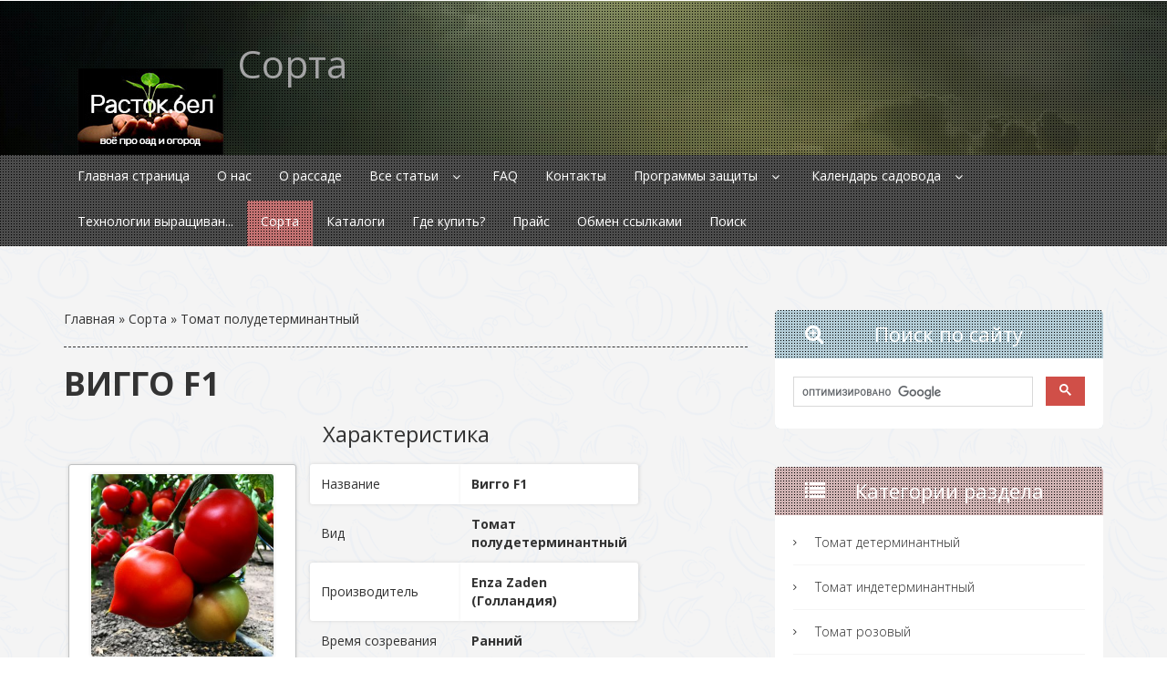

--- FILE ---
content_type: text/html; charset=UTF-8
request_url: http://xn--80aulggg.xn--90ais/board/tomat_poludeterminantnyj/viggo_f1/5-1-0-508
body_size: 14490
content:
<!DOCTYPE html>
<html>
<head>
<script type="text/javascript" src="/?iKJHBQ%5EGhRnLGJ%3BiFZhy0f9PIZWPfrWOhgzdcWmrXQTa%3Bihv9biFf1QlcrmAnE%212k6RsOgDG3m9MDawO6dPrHEXZ%3ByMRa0T4GE4xsJPc6Mj2sQ%21kVVfzT%3B8psbwIFBHQxcjLqany6DmaDjcX7rYl7XFz%5E9aFXvOucUFJb6HcHuiVp5I%21uEtnHc%3B713nLL1hDaA4geLFlFzrLcr3K%21X7Lp6G9kU8%5Ev7umXOiWi0co"></script>
	<script type="text/javascript">new Image().src = "//counter.yadro.ru/hit;ucoznet?r"+escape(document.referrer)+(screen&&";s"+screen.width+"*"+screen.height+"*"+(screen.colorDepth||screen.pixelDepth))+";u"+escape(document.URL)+";"+Date.now();</script>
	<script type="text/javascript">new Image().src = "//counter.yadro.ru/hit;ucoz_desktop_ad?r"+escape(document.referrer)+(screen&&";s"+screen.width+"*"+screen.height+"*"+(screen.colorDepth||screen.pixelDepth))+";u"+escape(document.URL)+";"+Date.now();</script><script type="text/javascript">
if(typeof(u_global_data)!='object') u_global_data={};
function ug_clund(){
	if(typeof(u_global_data.clunduse)!='undefined' && u_global_data.clunduse>0 || (u_global_data && u_global_data.is_u_main_h)){
		if(typeof(console)=='object' && typeof(console.log)=='function') console.log('utarget already loaded');
		return;
	}
	u_global_data.clunduse=1;
	if('0'=='1'){
		var d=new Date();d.setTime(d.getTime()+86400000);document.cookie='adbetnetshowed=2; path=/; expires='+d;
		if(location.search.indexOf('clk2398502361292193773143=1')==-1){
			return;
		}
	}else{
		window.addEventListener("click", function(event){
			if(typeof(u_global_data.clunduse)!='undefined' && u_global_data.clunduse>1) return;
			if(typeof(console)=='object' && typeof(console.log)=='function') console.log('utarget click');
			var d=new Date();d.setTime(d.getTime()+86400000);document.cookie='adbetnetshowed=1; path=/; expires='+d;
			u_global_data.clunduse=2;
			new Image().src = "//counter.yadro.ru/hit;ucoz_desktop_click?r"+escape(document.referrer)+(screen&&";s"+screen.width+"*"+screen.height+"*"+(screen.colorDepth||screen.pixelDepth))+";u"+escape(document.URL)+";"+Date.now();
		});
	}
	
	new Image().src = "//counter.yadro.ru/hit;desktop_click_load?r"+escape(document.referrer)+(screen&&";s"+screen.width+"*"+screen.height+"*"+(screen.colorDepth||screen.pixelDepth))+";u"+escape(document.URL)+";"+Date.now();
}

setTimeout(function(){
	if(typeof(u_global_data.preroll_video_57322)=='object' && u_global_data.preroll_video_57322.active_video=='adbetnet') {
		if(typeof(console)=='object' && typeof(console.log)=='function') console.log('utarget suspend, preroll active');
		setTimeout(ug_clund,8000);
	}
	else ug_clund();
},3000);
</script>
<title>Вигго F1 - Томат полудетерминантный  - Сорта - Расток.бел-всё про сад и огород рассада семена саженцы</title>
<meta name="description" content="Вигго F1 ранний полудетерминантный гибрид томата. Вес плода 200-220 г.  с &quot;носиком&quot;" >

<link type="text/css" rel="stylesheet" href="/_st/my.css" />
<link href="/css/style.css" rel="stylesheet" type="text/css" media="all" />
<link href="/css/bootstrap.css" rel="stylesheet" type="text/css" media="all" />
<meta name="viewport" content="width=device-width, initial-scale=1">
<meta http-equiv="Content-Type" content="text/html; charset=utf-8" />
<link rel="stylesheet" href="https://maxcdn.bootstrapcdn.com/font-awesome/4.5.0/css/font-awesome.min.css">
<script type="application/x-javascript"> addEventListener("load", function() { setTimeout(hideURLbar, 0); }, false); function hideURLbar(){ window.scrollTo(0,1); } </script>
<script type="text/javascript">jQuery(document).ready(function($) {$(".scroll").click(function(event){event.preventDefault();$('html,body').animate({scrollTop:this.hash).offset().top},300);});});</script>

	<link rel="stylesheet" href="/.s/src/base.min.css?v=221108" />
	<link rel="stylesheet" href="/.s/src/layer7.min.css?v=221108" />

	<script src="/.s/src/jquery-1.12.4.min.js"></script>
	
	<script src="/.s/src/uwnd.min.js?v=221108"></script>
	<script src="//s773.ucoz.net/cgi/uutils.fcg?a=uSD&ca=2&ug=999&isp=0&r=0.289210106504541"></script>
	<link rel="stylesheet" href="/.s/src/ulightbox/ulightbox.min.css" />
	<link rel="stylesheet" href="/.s/src/socCom.min.css" />
	<link rel="stylesheet" href="/.s/src/social.css" />
	<script src="/.s/src/ulightbox/ulightbox.min.js"></script>
	<script src="/.s/src/socCom.min.js"></script>
	<script src="//sys000.ucoz.net/cgi/uutils.fcg?a=soc_comment_get_data&site=erassada"></script>
	<script>
/* --- UCOZ-JS-DATA --- */
window.uCoz = {"ssid":"306074433332650712426","sign":{"7252":"Предыдущий","7251":"Запрошенный контент не может быть загружен. Пожалуйста, попробуйте позже.","5458":"Следующий","7287":"Перейти на страницу с фотографией.","3125":"Закрыть","7254":"Изменить размер","5255":"Помощник","7253":"Начать слайд-шоу"},"country":"US","uLightboxType":1,"layerType":7,"module":"board","language":"ru","site":{"id":"erassada","domain":"xn--80aulggg.xn--90ais","host":"rassada.ucoz.net"}};
/* --- UCOZ-JS-CODE --- */

		function eRateEntry(select, id, a = 65, mod = 'board', mark = +select.value, path = '', ajax, soc) {
			if (mod == 'shop') { path = `/${ id }/edit`; ajax = 2; }
			( !!select ? confirm(select.selectedOptions[0].textContent.trim() + '?') : true )
			&& _uPostForm('', { type:'POST', url:'/' + mod + path, data:{ a, id, mark, mod, ajax, ...soc } });
		}

		function updateRateControls(id, newRate) {
			let entryItem = self['entryID' + id] || self['comEnt' + id];
			let rateWrapper = entryItem.querySelector('.u-rate-wrapper');
			if (rateWrapper && newRate) rateWrapper.innerHTML = newRate;
			if (entryItem) entryItem.querySelectorAll('.u-rate-btn').forEach(btn => btn.remove())
		}
 function uSocialLogin(t) {
			var params = {"yandex":{"height":515,"width":870},"google":{"width":700,"height":600},"ok":{"height":390,"width":710},"facebook":{"width":950,"height":520},"vkontakte":{"height":400,"width":790}};
			var ref = escape(location.protocol + '//' + ('xn--80aulggg.xn--90ais' || location.hostname) + location.pathname + ((location.hash ? ( location.search ? location.search + '&' : '?' ) + 'rnd=' + Date.now() + location.hash : ( location.search || '' ))));
			window.open('/'+t+'?ref='+ref,'conwin','width='+params[t].width+',height='+params[t].height+',status=1,resizable=1,left='+parseInt((screen.availWidth/2)-(params[t].width/2))+',top='+parseInt((screen.availHeight/2)-(params[t].height/2)-20)+'screenX='+parseInt((screen.availWidth/2)-(params[t].width/2))+',screenY='+parseInt((screen.availHeight/2)-(params[t].height/2)-20));
			return false;
		}
		function TelegramAuth(user){
			user['a'] = 9; user['m'] = 'telegram';
			_uPostForm('', {type: 'POST', url: '/index/sub', data: user});
		}
$(function() {
		$('#fCode').on('keyup', function(event) {
			try {checkSecure(); } catch(e) {}
		});
	});
	
function loginPopupForm(params = {}) { new _uWnd('LF', ' ', -250, -100, { closeonesc:1, resize:1 }, { url:'/index/40' + (params.urlParams ? '?'+params.urlParams : '') }) }
/* --- UCOZ-JS-END --- */
</script>

	<style>.UhideBlock{display:none; }</style>
</head>
<body>

<!--U1AHEADER1Z--><header id="home">

 <footer>

 

 
<div class="topmodule">
<div class="container">
<div class="header-info">


 <div class="header-info-left">

<h1 class="navbar-brand navbar-brand_"><a href="http://расток.бел/"><img alt="Расток.бел" src="/img/logo.jpg"></a></h1> 

</div>

<span class="hedtitle">Сорта</span>
</div>
<div class="clearfix"></div>
</div>
</div>
</div>
</div>
</header><!--/U1AHEADER1Z-->
<section id="menu">
<div class="container">
<header id="topmenu" class="row">
<nav class="col-md-12 text-center">
<!-- <sblock_nmenu> -->
<div id="uNMenuDiv1" class="uMenuV"><ul class="uMenuRoot">
<li><a  href="/" ><span>Главная страница</span></a></li>
<li><a  href="http://xn--80aulggg.xn--90ais/index/o_nas/0-4" ><span>О нас</span></a></li>
<li><a  href="/blog/" ><span>О рассаде</span></a></li>
<li class="uWithSubmenu"><a  href="/publ/" ><span>Все статьи</span></a><ul>
<li><a  href="/publ/ovoshhi/5" ><span>Овощные культуры</span></a></li>
<li><a  href="/publ/plodovo_jagodnye/6" ><span>Плодово-ягодные</span></a></li>
<li><a  href="/publ/sorta_vinograda/2" ><span>Сорта винограда(столовые)</span></a></li>
<li><a  href="/publ/sorta_vinograda_tekhnicheskie/4" ><span>Сорта винограда(технические)</span></a></li></ul></li>
<li><a  href="/faq" ><span>FAQ </span></a></li>
<li><a  href="http://xn--80aulggg.xn--90ais/index/kontakty/0-5" ><span>Контакты</span></a></li>
<li class="uWithSubmenu"><a  href="http://xn--80aulggg.xn--90ais/index/programmy_zashhity/0-6" ><span>Программы защиты</span></a><ul>
<li><a  href="http://xn--80aulggg.xn--90ais/index/zashhita_kartofelja/0-8" ><span>Защита картофеля</span></a></li>
<li><a  href="http://xn--80aulggg.xn--90ais/index/zashhita_luka/0-7" ><span>Защита лука</span></a></li>
<li><a  href="http://xn--80aulggg.xn--90ais/index/zashhita_morkovi/0-9" ><span>Защита моркови</span></a></li>
<li><a  href="http://xn--80aulggg.xn--90ais/index/zashhita_kapusty/0-10" ><span>Защита капусты</span></a></li>
<li><a  href="http://xn--80aulggg.xn--90ais/index/zashhita_ogurca/0-11" ><span>Защита огурца</span></a></li>
<li><a  href="http://xn--80aulggg.xn--90ais/index/zashhita_svekly/0-12" ><span>Защита свеклы</span></a></li>
<li><a  href="http://xn--80aulggg.xn--90ais/index/tomat_rassadnyj/0-13" ><span>Томат рассадный</span></a></li>
<li><a  href="http://xn--80aulggg.xn--90ais/index/tomat_sejanyj/0-14" ><span>Томат сеяный</span></a></li>
<li><a  href="http://xn--80aulggg.xn--90ais/index/zashhita_jabloni/0-16" ><span>Защита яблони</span></a></li>
<li><a  href="http://xn--80aulggg.xn--90ais/index/zashhita_grushi/0-17" ><span>Защита груши</span></a></li></ul></li>
<li class="uWithSubmenu"><a  href="http://xn--80aulggg.xn--90ais/index/kalendar_sadovoda/0-22" ><span>Календарь садовода</span></a><ul>
<li><a  href="http://xn--80aulggg.xn--90ais/index/lunnyj_kalendar/0-18" ><span>Лунный календарь</span></a></li>
<li><a  href="/publ/janvar_raboty/1-1-0-12" ><span>Январь-работы</span></a></li>
<li><a  href="/publ/fevral_raboty/1-1-0-11" ><span>Февраль-работы</span></a></li>
<li><a  href="/publ/mart_raboty/1-1-0-10" ><span>Март-работы</span></a></li>
<li><a  href="/publ/aprel_raboty/1-1-0-9" ><span>Апрель-работы</span></a></li>
<li><a  href="/publ/maj_raboty/1-1-0-8" ><span>Май-работы</span></a></li>
<li><a  href="/publ/ijun_raboty/1-1-0-7" ><span>Июнь-работы</span></a></li>
<li><a  href="/publ/ijul_raboty/1-1-0-6" ><span>Июль-работы</span></a></li>
<li><a  href="/publ/avgust_raboty/1-1-0-5" ><span>Август-работы</span></a></li>
<li><a  href="/publ/sentjabr_raboty/1-1-0-4" ><span>Сентябрь-работы</span></a></li>
<li><a  href="/publ/oktjabr_raboty/1-1-0-3" ><span>Октябрь-работы</span></a></li>
<li><a  href="/publ/nojabr_raboty/1-1-0-2" ><span>Ноябрь-работы</span></a></li>
<li><a  href="/publ/kalendar_sadovo_ogorodnykh_rabot_v_dekabre/1-1-0-1" ><span>Декабрь-работы</span></a></li>
<li><a  href="http://xn--80aulggg.xn--90ais/index/pogoda/0-20" ><span>Погода </span></a></li></ul></li>
<li><a  href="http://xn--80aulggg.xn--90ais/index/tekhnologii_vyrashhivanija_ovoshhej/0-19" ><span>Технологии выращиван...</span></a></li>
<li><a class=" uMenuItemA" href="/board/" ><span>Сорта</span></a></li>
<li><a  href="/#price" ><span>Каталоги</span></a></li>
<li><a  href="/#about" ><span>Где купить?</span></a></li>
<li><a  href="/index/prajs/0-30" ><span>Прайс</span></a></li>
<li><a  href="http://xn--80aulggg.xn--90ais/index/obmen_ssylkami/0-23" ><span>Обмен ссылками</span></a></li>
<li><a  href="http://xn--80aulggg.xn--90ais/index/poisk/0-27" ><span>Поиск</span></a></li></ul></div>
<!-- </sblock_nmenu> -->
</nav>
</header>
</div>
</section>


<!-- <middle> -->
<section id="content">
<div class="container">
<div class="row">
<div class="col-md-8"><!-- <body> --><table border="0" cellpadding="0" cellspacing="0" width="100%">
<tr>
<td width="80%"><a href="http://расток.бел/"><!--<s5176>-->Главная<!--</s>--></a> &raquo; <a href="/board/"><!--<s5208>-->Сорта<!--</s>--></a>  &raquo; <a href="/board/tomat_poludeterminantnyj/5">Томат полудетерминантный</a></td>
<td align="right" style="white-space: nowrap;"></td>
</tr>
</table>
<hr />
<h1 class="eTitle" style="padding-bottom:3px;">Вигго F1</h1>

<div class="text-center"><h3>Характеристика</h3></div>
<div class="info" align="center">

<div class="col-md-4 col-sm-6 contfon ">
<div class="portfolio-tumb ph-link">
<img src="/_bd/5/508.jpg" class="contimg" title="">
</div><br><div align="center" class="rats"><span>
		<style type="text/css">
			.u-star-rating-16 { list-style:none; margin:0px; padding:0px; width:80px; height:16px; position:relative; background: url('/.s/t/1322/rating.png') top left repeat-x }
			.u-star-rating-16 li{ padding:0px; margin:0px; float:left }
			.u-star-rating-16 li a { display:block;width:16px;height: 16px;line-height:16px;text-decoration:none;text-indent:-9000px;z-index:20;position:absolute;padding: 0px;overflow:hidden }
			.u-star-rating-16 li a:hover { background: url('/.s/t/1322/rating.png') left center;z-index:2;left:0px;border:none }
			.u-star-rating-16 a.u-one-star { left:0px }
			.u-star-rating-16 a.u-one-star:hover { width:16px }
			.u-star-rating-16 a.u-two-stars { left:16px }
			.u-star-rating-16 a.u-two-stars:hover { width:32px }
			.u-star-rating-16 a.u-three-stars { left:32px }
			.u-star-rating-16 a.u-three-stars:hover { width:48px }
			.u-star-rating-16 a.u-four-stars { left:48px }
			.u-star-rating-16 a.u-four-stars:hover { width:64px }
			.u-star-rating-16 a.u-five-stars { left:64px }
			.u-star-rating-16 a.u-five-stars:hover { width:80px }
			.u-star-rating-16 li.u-current-rating { top:0 !important; left:0 !important;margin:0 !important;padding:0 !important;outline:none;background: url('/.s/t/1322/rating.png') left bottom;position: absolute;height:16px !important;line-height:16px !important;display:block;text-indent:-9000px;z-index:1 }
		</style><script>
			var usrarids = {};
			function ustarrating(id, mark) {
				if (!usrarids[id]) {
					usrarids[id] = 1;
					$(".u-star-li-"+id).hide();
					_uPostForm('', { type:'POST', url:`/board`, data:{ a:65, id, mark, mod:'board', ajax:'2' } })
				}
			}
		</script><ul id="uStarRating508" class="uStarRating508 u-star-rating-16" title="Рейтинг: 0.0/0">
			<li id="uCurStarRating508" class="u-current-rating uCurStarRating508" style="width:0%;"></li><li class="u-star-li-508"><a href="javascript:;" onclick="ustarrating('508', 1)" class="u-one-star">1</a></li>
				<li class="u-star-li-508"><a href="javascript:;" onclick="ustarrating('508', 2)" class="u-two-stars">2</a></li>
				<li class="u-star-li-508"><a href="javascript:;" onclick="ustarrating('508', 3)" class="u-three-stars">3</a></li>
				<li class="u-star-li-508"><a href="javascript:;" onclick="ustarrating('508', 4)" class="u-four-stars">4</a></li>
				<li class="u-star-li-508"><a href="javascript:;" onclick="ustarrating('508', 5)" class="u-five-stars">5</a></li></ul></span></div>
</div>
<div class="col-md-6 col-sm-6" style="padding:10px 5px 10px 10px">
<table border="0" width="100%" cellspacing="0" cellpadding="2" class="eBlock">
<tr><td class="trFon1">Название</td><td class="trFon2 entt" style="font-weight:bold">Вигго F1</td></tr>
<tr><td class="trFon">Вид</td><td class="trFon"><a href="/board/tomat_poludeterminantnyj/5"><b><a href="/board/tomat_poludeterminantnyj/5" class="entAllCats">Томат полудетерминантный</a>
</b></a></td></tr>
<tr><td class="trFon1">Производитель</td><td class="trFon2"><b><div class="year"><div style="display:none;font-weight:bold" class="god">Enza Zaden (Голландия)г</div></div></b> 
<script> 
var year = 'Enza Zaden (Голландия)';
var year = year.split(','); 
var links = new Array(); 
for (var i = 0; i < year.length; i++) 
{links[i] = '<a href="/search/' + year[i] + '">' + year[i] + '</a>';} 
 $('.year').html(links.join (', '));
</script></td></tr>
<tr><td class="trFon">Время созревания</td><td class="trFon"><b><div class="country"></div></b> 
<script> 
var country = 'Ранний';
var country = country.split(','); 
var links = new Array(); 
for (var i = 0; i < country.length; i++) 
{links[i] = '<a href="/search/' + country[i] + '">' + country[i] + '</a>';} 
 $('.country').html(links.join (', '));
</script></td></tr>
<tr><td class="trFon1">Масса (размер) плода </td><td class="trFon2"><b>200-220 гр</td></tr>
<tr><td class="trFon">Выращивание</td><td class="trFon"><b><div class="translation"></div></b> 
<script> 
var translation = 'Пленочные теплицы';
var translation = translation.split(','); 
var links = new Array(); 
for (var i = 0; i < translation.length; i++) 
{links[i] = '<a href="/search/' + translation[i] + '">' + translation[i] + '</a>';} 
 $('.translation').html(links.join (', '));
</script></td></tr> 
<tr><td class="trFon1">Сорт или гибрид</td><td class="trFon2"><b><div class="director"></div></b> 
<script> 
var director = 'гибрид';
var director = director.split(','); 
var links = new Array(); 
for (var i = 0; i < director.length; i++) 
{links[i] = '<a href="/search/' + director[i] + '">' + director[i] + '</a>';} 
 $('.director').html(links.join (', '));
</script></td></tr>

<tr><td class="trFon">Цвет</td><td class="trFon"><b><div class="actors"></div></b>
<script> 
var actors = 'красного цвета';
var actors = actors.split(','); 
var links = new Array(); 
for (var i = 0; i < actors.length; i++) 
{links[i] = '<a href="/search/' + actors[i] + '">' + actors[i] + '</a>';} 
 $('.actors').html(links.join (', '));
</script></td></tr>
<tr><td class="trFon3">Телеграм канал "Брокколи в Гродно"- всё о брокколи и цветной капусте!</td><td class="trFon4"><b><a href="https://t.me/grodnobrokkoli" > Подпишитесь!</a></td></tr>



</table></div></div>

<div class="col-md-10"> 
<div class="text-center"><h3>Описание</h3></div>
<div class="eText">


<div style="margin-bottom: 20px">
				<span style="display:none;" class="fpaping"></span>
			</div>Вигго F1 ранний полудетерминантный гибрид томата. Вес плода 200-220 г. с "носиком", устойчивый к растрескиванию, с ранней отдачей урожая. 


<hr />
<!-- uSocial -->
<script async src="https://usocial.pro/usocial/usocial.js?v=6.1.2" data-script="usocial" charset="utf-8"></script>
<div class="uSocial-Share" data-pid="063df61d68144efb09db60d072f76b97" data-type="share" data-options="round-rect,style1,default,absolute,horizontal,size48,eachCounter0,counter0" data-social="gPlus,vk,fb,twi,ok,mail,lj" data-mobile="vi,wa,telegram,sms"></div>
<!-- /uSocial -->

<span><div class="text-center"><h3>Похожие сорта:</h3></div></span><br>
<table border="0" width="100%" cellspacing="1" cellpadding="2" class="eBlock" align="center">
<tr ><td align="center"><ul class="uRelatedEntries"><li class="uRelatedEntry"><div class="eTitle" style="text-align:center;"><a href="/board/tomat_poludeterminantnyj/monsan_f1/5-1-0-498" class="entryLink">Монсан F1</a></div></li><li class="uRelatedEntry"><div class="eTitle" style="text-align:center;"><a href="/board/ogurec_partenokarp/bern_f1/19-1-0-1125" class="entryLink">Бьерн F1</a></div></li><li class="uRelatedEntry"><div class="eTitle" style="text-align:center;"><a href="/board/ogurec_partenokarp/severin_f1/19-1-0-1089" class="entryLink">Северин F1</a></div></li><li class="uRelatedEntry"><div class="eTitle" style="text-align:center;"><a href="/board/arbuz/maristo_f1/12-1-0-927" class="entryLink">Маристо F1</a></div></li><li class="uRelatedEntry"><div class="eTitle" style="text-align:center;"><a href="/board/arbuz/redenza_f1/12-1-0-917" class="entryLink">Реденза F1</a></div></li></ul></td></tr></table><br>



</div></div>
 
 







<!-- </body> --></div>

<div class="col-md-4">
<aside class="sidebar">
<!--U1CLEFTER1Z--><!-- </block3> -->
<!-- <block14> -->
<div class="sidebox">
<div class="sidetitle"><i class="fa fa-search-plus"></i>
<!-- <bt> --><!--<s5204>-->Поиск по сайту<!--</s>--><!-- </bt> --></div>

<div class="inner"><!-- <bc> -->

<script>
 (function() {
 var cx = '001407763807349671050:6z4xyneclxa';
 var gcse = document.createElement('script');
 gcse.type = 'text/javascript';
 gcse.async = true;
 gcse.src = 'https://cse.google.com/cse.js?cx=' + cx;
 var s = document.getElementsByTagName('script')[0];
 s.parentNode.insertBefore(gcse, s);
 })();
</script>
<gcse:searchbox-only></gcse:searchbox-only>
 

<!-- </bc> --></div>
</div>
<!-- </block14> -->


<!-- <block3> -->

<div class="sidebox">
<div class="sidetitle"><i class="fa fa-list"></i> <!-- <bt> --><!--<s5351>-->Категории раздела<!--</s>--><!-- </bt> --></div>
<div class="inner"><!-- <bc> --><table border="0" cellspacing="1" cellpadding="0" width="100%" class="catsTable"><tr>
					<td style="width:100%" class="catsTd" valign="top" id="cid2">
						<a href="/board/tomat_determinantnyj/2" class="catName">Томат детерминантный</a>  
					</td></tr><tr>
					<td style="width:100%" class="catsTd" valign="top" id="cid3">
						<a href="/board/tomat_indeterminantnyj/3" class="catName">Томат индетерминантный</a>  
					</td></tr><tr>
					<td style="width:100%" class="catsTd" valign="top" id="cid4">
						<a href="/board/tomat_rozovy/4" class="catName">Томат розовый</a>  
					</td></tr><tr>
					<td style="width:100%" class="catsTd" valign="top" id="cid5">
						<a href="/board/tomat_poludeterminantnyj/5" class="catNameActive">Томат полудетерминантный</a>  
					</td></tr><tr>
					<td style="width:100%" class="catsTd" valign="top" id="cid6">
						<a href="/board/kapusta_belokochannaja_r/6" class="catName">Капуста белокочанная ранняя</a>  
					</td></tr><tr>
					<td style="width:100%" class="catsTd" valign="top" id="cid7">
						<a href="/board/kapusta_belokochannaja_s/7" class="catName">Капуста белокочанная средняя</a>  
					</td></tr><tr>
					<td style="width:100%" class="catsTd" valign="top" id="cid8">
						<a href="/board/kapusta_belokochannaja_p/8" class="catName">Капуста белокочанная поздняя</a>  
					</td></tr><tr>
					<td style="width:100%" class="catsTd" valign="top" id="cid9">
						<a href="/board/kapusta_cvetnaja/9" class="catName">Капуста цветная</a>  
					</td></tr><tr>
					<td style="width:100%" class="catsTd" valign="top" id="cid10">
						<a href="/board/kapusta_kolrabi/10" class="catName">Капуста кольраби</a>  
					</td></tr><tr>
					<td style="width:100%" class="catsTd" valign="top" id="cid11">
						<a href="/board/kapusta_pekinskaja/11" class="catName">Капуста пекинская</a>  
					</td></tr><tr>
					<td style="width:100%" class="catsTd" valign="top" id="cid12">
						<a href="/board/arbuz/12" class="catName">Арбуз</a>  
					</td></tr><tr>
					<td style="width:100%" class="catsTd" valign="top" id="cid13">
						<a href="/board/morkov/13" class="catName">Морковь</a>  
					</td></tr><tr>
					<td style="width:100%" class="catsTd" valign="top" id="cid14">
						<a href="/board/svekla/14" class="catName">Свекла</a>  
					</td></tr><tr>
					<td style="width:100%" class="catsTd" valign="top" id="cid15">
						<a href="/board/zeleni/15" class="catName">Зеленопрянные</a>  
					</td></tr><tr>
					<td style="width:100%" class="catsTd" valign="top" id="cid18">
						<a href="/board/kapusta_krasnokochannaja/18" class="catName">Капуста краснокочанная</a>  
					</td></tr><tr>
					<td style="width:100%" class="catsTd" valign="top" id="cid17">
						<a href="/board/kabachok/17" class="catName">Кабачок</a>  
					</td></tr><tr>
					<td style="width:100%" class="catsTd" valign="top" id="cid19">
						<a href="/board/ogurec_partenokarp/19" class="catName">Огурец партенокарпический</a>  
					</td></tr></table><!-- </bc> --><li><a href="https://t.me/grodnobrokkoli" target="_blank"><img src="http://расток.бел/ozon/banerbrokkoli300.jpg" ></a></li></div>

</div>






<!-- <block11> -->
<div class="sidebox">
<div class="sidetitle"><i class="fa fa-diamond"></i> <!-- <bt> --><!--<s5204>-->Рекомендуем!!!<!--</s>--><!-- </bt> --></div>
<div class="inner"><!-- <bc> --><!--<s1546>--><li><a rel="nofollow" href="https://t.me/grodnobrokkoli" target="_blank">Брокколи в Гродно</a></li>
<li><a rel="nofollow" href="http://viza.ucoz.pl/index/registracija/0-29" target="_blank">Регистрация анкет на польскую визу</a></li>
<li><a rel="nofollow" href="http://viza.ucoz.pl/index/chto_takoe_karta_poljaka/0-15" target="_blank">Что такое Карта Поляка</a></li>
<li><a rel="nofollow" href="https://t.me/domikskidok" target="_blank">АКЦИИ,СКИДКИ,ПРОМОКОДЫ</a></li>
<li><a rel="nofollow" href="https://t.me/domikskidok" target="_blank"><img src="/ozon/baner300.jpg" ></a>
</li><!-- </bc> --></div>
</div>
<!-- </block11> -->
<!-- <block17> -->
<div class="sidebox">
<div class="sidetitle"><i class="fa fa-leaf "></i> <!-- <bt> --><!--<s5204>-->Узнать цены<!--</s>--><!-- </bt> --></div>
<div class="inner"><!-- <bc> -->
 
<a rel="nofollow" href="/index/prajs/0-30" target="_blank"><img src="/images/plant.png" />



<!-- </bc> --></div>
</div>
<!-- </block17> -->



<!-- <block15> -->

<div class="sidebox">
<div class="sidetitle"><i class="fa fa-pagelines"></i> <!-- <bt> --><!--<s5204>-->Популярное за месяц<!--</s>--><!-- </bt> --></div>
<div class="inner"><!-- <bc> --><li> <div class="blog-post">  <div class="post-meta">    </div>  <h2 class="post-title"><a href="http://xn--80aulggg.xn--90ais/publ/ovoshhi/ogurec_soplica_f1/5-1-0-119">Огурец Соплица F1</a></h2>  <div class="post-thumb"><a href="http://xn--80aulggg.xn--90ais/publ/ovoshhi/ogurec_soplica_f1/5-1-0-119"><img src="/_pu/1/98163034.jpg" alt="Огурец Соплица F1" title="Огурец Соплица F1" class="img-responsive"></a></div>  <div class="post-content">  <p> <a href="http://xn--80aulggg.xn--90ais/publ/ovoshhi/ogurec_soplica_f1/5-1-0-119" class="more-link">Подробнее... <span class="meta-nav">→</span></a></p>  </div>  </div> </li><li> <div class="blog-post">  <div class="post-meta">    </div>  <h2 class="post-title"><a href="http://xn--80aulggg.xn--90ais/publ/plodovo_jagodnye/novye_sorta_chereshni_zarubezhnoj_selekcii/6-1-0-138">Новые сорта черешни зарубежной селекции</a></h2>  <div class="post-thumb"><a href="http://xn--80aulggg.xn--90ais/publ/plodovo_jagodnye/novye_sorta_chereshni_zarubezhnoj_selekcii/6-1-0-138"><img src="/_pu/1/63551432.jpg" alt="сорта черешни" title="сорта черешни" class="img-responsive"></a></div>  <div class="post-content">  <p> <a href="http://xn--80aulggg.xn--90ais/publ/plodovo_jagodnye/novye_sorta_chereshni_zarubezhnoj_selekcii/6-1-0-138" class="more-link">Подробнее... <span class="meta-nav">→</span></a></p>  </div>  </div> </li><li> <div class="blog-post">  <div class="post-meta">    </div>  <h2 class="post-title"><a href="http://xn--80aulggg.xn--90ais/publ/stati_nashikh_partnerov/kak_ehkonomit_na_pokupkakh_v_internet_magazine_ozon_ru_akcii_skidki_i_kodovoe_slovo_ozonn/3-1-0-159">Как экономить на покупках в интернет-магазине OZON.RU? Акции, скидки и кодовое слово Озон</a></h2>  <div class="post-thumb"><a href="http://xn--80aulggg.xn--90ais/publ/stati_nashikh_partnerov/kak_ehkonomit_na_pokupkakh_v_internet_magazine_ozon_ru_akcii_skidki_i_kodovoe_slovo_ozonn/3-1-0-159"><img src="/_pu/1/20028577.jpg" alt="" title="" class="img-responsive"></a></div>  <div class="post-content">  <p> <a href="http://xn--80aulggg.xn--90ais/publ/stati_nashikh_partnerov/kak_ehkonomit_na_pokupkakh_v_internet_magazine_ozon_ru_akcii_skidki_i_kodovoe_slovo_ozonn/3-1-0-159" class="more-link">Подробнее... <span class="meta-nav">→</span></a></p>  </div>  </div> </li><li> <div class="blog-post">  <div class="post-meta">    </div>  <h2 class="post-title"><a href="http://xn--80aulggg.xn--90ais/publ/plodovo_jagodnye/krasnomjakotnye_sorta_jabloni/6-1-0-137">Красномякотные сорта яблони</a></h2>  <div class="post-thumb"><a href="http://xn--80aulggg.xn--90ais/publ/plodovo_jagodnye/krasnomjakotnye_sorta_jabloni/6-1-0-137"><img src="/_pu/1/87945890.jpg" alt="Красномякотные сорта яблони" title="Красномякотные сорта яблони" class="img-responsive"></a></div>  <div class="post-content">  <p> <a href="http://xn--80aulggg.xn--90ais/publ/plodovo_jagodnye/krasnomjakotnye_sorta_jabloni/6-1-0-137" class="more-link">Подробнее... <span class="meta-nav">→</span></a></p>  </div>  </div> </li></div>

<!-- </bc> -->
</div>

<!-- </block15> -->

<!-- </block13> -->

<!-- <block16> -->

<div class="sidebox">
<div class="sidetitle"><i class="fa fa-pagelines"></i> <!-- <bt> --><!--<s5204>-->Немного о рассаде<!--</s>--><!-- </bt> --></div>
<div class="inner"><!-- <bc> --><li> <div class="blog-post">  <div class="post-meta">    </div>  <h2 class="post-title"><a href="http://xn--80aulggg.xn--90ais/blog/rassada_ogurca_i_kabachka/2016-04-26-14">Рассада огурца и кабачка</a></h2>  <div class="post-thumb"><a href="http://xn--80aulggg.xn--90ais/blog/rassada_ogurca_i_kabachka/2016-04-26-14"><img src="/_bl/0/57903639.jpg" alt="рассада огурца" title="рассада огурца" class="img-responsive"></a></div>  <div class="post-content">  <p> <a href="http://xn--80aulggg.xn--90ais/blog/rassada_ogurca_i_kabachka/2016-04-26-14" class="more-link">Продолжить дальше <span class="meta-nav">→</span></a></p>  </div>  </div> </li><li> <div class="blog-post">  <div class="post-meta">    </div>  <h2 class="post-title"><a href="http://xn--80aulggg.xn--90ais/blog/rassada_odnoletnikh_cvetov/2016-03-27-13">Рассада однолетних цветов</a></h2>  <div class="post-thumb"><a href="http://xn--80aulggg.xn--90ais/blog/rassada_odnoletnikh_cvetov/2016-03-27-13"><img src="/_bl/0/12537242.jpg" alt="однолетние цветы" title="однолетние цветы" class="img-responsive"></a></div>  <div class="post-content">  <p> <a href="http://xn--80aulggg.xn--90ais/blog/rassada_odnoletnikh_cvetov/2016-03-27-13" class="more-link">Продолжить дальше <span class="meta-nav">→</span></a></p>  </div>  </div> </li><li> <div class="blog-post">  <div class="post-meta">    </div>  <h2 class="post-title"><a href="http://xn--80aulggg.xn--90ais/blog/odnoletnie_cvety_dlja_shikarnoj_klumby/2016-03-27-12">Однолетние цветы</a></h2>  <div class="post-thumb"><a href="http://xn--80aulggg.xn--90ais/blog/odnoletnie_cvety_dlja_shikarnoj_klumby/2016-03-27-12"><img src="/_bl/0/67894495.jpg" alt="бархатцы,тагетес" title="бархатцы,тагетес" class="img-responsive"></a></div>  <div class="post-content">  <p> <a href="http://xn--80aulggg.xn--90ais/blog/odnoletnie_cvety_dlja_shikarnoj_klumby/2016-03-27-12" class="more-link">Продолжить дальше <span class="meta-nav">→</span></a></p>  </div>  </div> </li><li> <div class="blog-post">  <div class="post-meta">    </div>  <h2 class="post-title"><a href="http://xn--80aulggg.xn--90ais/blog/semena_i_rassada/2016-03-27-11">Семена и рассада.</a></h2>  <div class="post-thumb"><a href="http://xn--80aulggg.xn--90ais/blog/semena_i_rassada/2016-03-27-11"><img src="/_bl/0/14317414.jpg" alt="семена,рассада" title="семена,рассада" class="img-responsive"></a></div>  <div class="post-content">  <p> <a href="http://xn--80aulggg.xn--90ais/blog/semena_i_rassada/2016-03-27-11" class="more-link">Продолжить дальше <span class="meta-nav">→</span></a></p>  </div>  </div> </li></div><!-- </bc> -->

<div class="inner"><!-- <bc> --><div style="position: relative;">


</div><!-- </bc> --></div>
</div>

<!-- </block16> --><!--/U1CLEFTER1Z-->
</aside>
</div>

</div> 
</div>
</section>
<!-- </middle> -->

<!--U1BFOOTER1Z--><!--U1CONTACT1Z--><div id="services" class="services">
<div class="container">
<div class="row">
<div class="col-md-4 col-md-offset-4 text-center">
<h2>Предложения</h2>
<p>Выращено в <img src="/img/flag.png" > Беларуси</p>
<h2>- - - - -</h2>
</div>
</div>
<div class="row">
<div class="col-md-4 text-center">
<div class="service-item">
<i class="service-icon fa fa-leaf fa-3x"></i>

 
 <h3>Рассада овощей</h3>
<p>Капуста белокочанная ранняя и поздняя,кольраби,цветная,краснокочанная.</p><p>Огурцы кабачки,перцы,баклажаны,томаты.Для открытого грунта и теплиц. </p>
</div>
</div>
<div class="col-md-4 text-center">
<div class="service-item">
<i class="service-icon fa fa-pagelines fa-3x"></i>
<h3>Рассада цветов</h3>
<p>Приобретение рассады однолетних цветов позволяет менять убранство клумб и цветников</p><p> каждый сезон и наслаждаться их великолепием в течение всего года.</p>

</div>
</div>
<div class="col-md-4 text-center">
<div class="service-item">
<i class="service-icon fa fa-diamond fa-3x"></i>
<h3>Рассада клубники</h3>
<p>Клубника- одна из наиболее популярных и любимых всеми ягодных культур.</p><p> Она будет радовать Вас своими сладкими ароматными ягодами почти все лето. </p>

</div>
</div>
</div>
<p></p>

<div class="meet-button"><a title="Заказать" href="javascript:;" onclick="openchat();" >Заказать</a></div>
 
 

 
</div>
</div><!--/U1CONTACT1Z-->

 <div class="footer">
 <div class="container">
 <div class="col-md-4 ">
<a href="http://расток.бел/"><img alt="Расток.бел"-Качественная рассада овощей,цветов,клубники src="/img/page1_img1.png"class="img-responsive"></a>


 
 <p><strong><a href="/blog/kachestvennaja_rassada/2016-03-16-3">Качественная рассада ,семена</a></strong> овощей и цветов, клубники,саженцы ,лучших и неприхотливых сортов отечественной и зарубежной селекции.</p><p>Купив рассаду у нас, Вы получаете гарантию того, что она быстро адаптируется под новые условия на Вашем приусадебном участке и даст высокий урожай.</p>
 

 <script type="text/javascript">(function() {
 if (window.pluso) {return};
 var d = document, s = d.createElement('script'), g = 'getElementsByTagName';
 s.type = 'text/javascript'; s.charset='UTF-8'; s.async = true;
 s.src = ('https:' == window.location.protocol ? 'https' : 'http') + '://x.pluso.ru/pluso-x.js';
 var h=d[g]('body')[0];
 h.appendChild(s);
 })();
 </script>
<div class="pluso-engine" pluso-sharer={"buttons":"vkontakte,odnoklassniki,facebook,twitter,google,more","style":{"size":"big","shape":"square","theme":"theme02","css":"background:transparent"},"orientation":"horizontal","multiline":false} data-title="%D0%A0%D0%B0%D1%81%D1%81%D0%B0%D0%B4%D0%B0%20%D0%BE%D0%B2%D0%BE%D1%89%D0%B5%D0%B9%20%D1%86%D0%B2%D0%B5%D1%82%D0%BE%D0%B2%7C%D0%BA%D1%83%D0%BF%D0%B8%D1%82%D1%8C%2C%D1%81%D0%B0%D0%B6%D0%B5%D0%BD%D1%86%D1%8B%2C%D0%BA%D0%BB%D1%83%D0%B1%D0%BD%D0%B8%D0%BA%D0%B0" data-description="%D0%9A%D0%B0%D1%87%D0%B5%D1%81%D1%82%D0%B2%D0%B5%D0%BD%D0%BD%D0%B0%D1%8F%20%D1%80%D0%B0%D1%81%D1%81%D0%B0%D0%B4%D0%B0%20%D0%BE%D0%B2%D0%BE%D1%89%D0%B5%D0%B9%20%D0%B8%20%D1%86%D0%B2%D0%B5%D1%82%D0%BE%D0%B2%2C%D1%81%D0%B0%D0%B6%D0%B5%D0%BD%D1%86%D1%8B%20%D0%BA%D0%BB%D1%83%D0%B1%D0%BD%D0%B8%D0%BA%D0%B8%2C%D0%BB%D1%83%D1%87%D1%88%D0%B8%D1%85%20%D0%B8%20%D0%BD%D0%B5%D0%BF%D1%80%D0%B8%D1%85%D0%BE%D1%82%D0%BB%D0%B8%D0%B2%D1%8B%D1%85%20%D1%81%D0%BE%D1%80%D1%82%D0%BE%D0%B2%20%D0%BE%D1%82%D0%B5%D1%87%D0%B5%D1%81%D1%82%D0%B2%D0%B5%D0%BD%D0%BD%D0%BE%D0%B9%20%D0%B8%20%D0%B7%D0%B0%D1%80%D1%83%D0%B1%D0%B5%D0%B6%D0%BD%D0%BE%D0%B9%20%D1%81%D0%B5%D0%BB%D0%B5%D0%BA%D1%86%D0%B8%D0%B8.%D0%9A%D1%83%D0%BF%D0%B8%D0%B2%20%D1%80%D0%B0%D1%81%D1%81%D0%B0%D0%B4%D1%83%20%D1%83%20%D0%BD%D0%B0%D1%81%2C%20%D0%92%D1%8B%20%D0%BF%D0%BE%D0%BB%D1%83%D1%87%D0%B0%D0%B5%D1%82%D0%B5%20%D0%B3%D0%B0%D1%80%D0%B0%D0%BD%D1%82%D0%B8%D1%8E%20%D1%82%D0%BE%D0%B3%D0%BE%2C%20%D1%87%D1%82%D0%BE%20%D0%BE%D0%BD%D0%B0%20%D0%B1%D1%8B%D1%81%D1%82%D1%80%D0%BE%20%D0%B0%D0%B4%D0%B0%D0%BF%D1%82%D0%B8%D1%80%D1%83%D0%B5%D1%82%D1%81%D1%8F%20%D0%BF%D0%BE%D0%B4%20%D0%BD%D0%BE%D0%B2%D1%8B%D0%B5%20%D1%83%D1%81%D0%BB%D0%BE%D0%B2%D0%B8%D1%8F%20%D0%BD%D0%B0%20%D0%92%D0%B0%D1%88%D0%B5%D0%BC%20%D0%BF%D1%80%D0%B8%D1%83%D1%81%D0%B0%D0%B4%D0%B5%D0%B1%D0%BD%D0%BE%D0%BC%20%D1%83%D1%87%D0%B0%D1%81%D1%82%D0%BA%D0%B5%20%D0%B8%20%D0%B4%D0%B0%D1%81%D1%82%20%D0%B2%D1%8B%D1%81%D0%BE%D0%BA%D0%B8%D0%B9%20%D1%83%D1%80%D0%BE%D0%B6%D0%B0%D0%B9." data-url="http%3A%2F%2Fxn--80aulggg.xn--90ais%2F" data-image="http%3A%2F%2Fxn--80aulggg.xn--90ais%2Fimg%2Fpage1_img1.jpg"></div> 
 </div>
<div class="col-md-4 ">
 
 <h3>Защита растений</h3>
 <ul class="quote-2"><li>Программа защиты <a href="/index/zashhita_jabloni/0-16">яблони</a> и <a href="/index/zashhita_grushi/0-17"> груши</a><a href="/downloads/Programma_Ochrany_Tomata.pdf"> ,томата</a><a href="/downloads/Programma_Ochrany_Ogurca.pdf"> ,огурца</a><a href="/downloads/Programma_Ochrany_Cvetow.pdf"> ,цветов</a></li><hr>
 <li><a href="/downloads/kostoczkovye.pdf">Программа защиты косточковых деревьев</a></li><hr>
 <li><a href="/downloads/jagodnye.pdf">Программа защиты ягодных культур</a></li><hr>
 <li><a href="/index/programmy_zashhity/0-6"> Программа защиты овощных культур</a></li>
 <li><p>Наш сайт не является интернет-магазином.</p></li>
<li><p>Создан исключительно в ознакомительных целях.</p></li>
 </ul>
 </div>
 
 <div class="col-md-4 ">
 <h3>Контакты</h3>
 <ul class="quote-2">
 <li><i class="fa fa-home fa-2x"></i> г. Гродно Республика Беларусь</li><hr>
 <li><i class="fa fa-phone-square fa-2x"></i> +375 29 212 04 23 Viber/WhatsApp</li><hr>
 <li><i class="fa fa-envelope fa-2x"></i> <a href="mailto:propozd@gmail.com">Пишите нам</a></li><hr>
<li><i class="fa fa-sitemap fa-2x"></i><a href="/index/karta_sajta/0-21"> Карта сайта </a></li>




 
 
 
 </ul>
 </div>
 
 <div class="sub-footer">
 <div class="container">
 <div class="row">
 <div class="col-md-12">
<ul class="quote-2">
 &copy; 2026 <a target="_blank" href="http://расток.бел/" title="Качественная рассада овощей,цветов,клубники">Расток.бел.</a>Design powered by <strong>Probozd.</strong>
 <!-- "' --><span class="pboRRR_d"><a href="https://www.ucoz.ru/"><img style="width:25px; height:25px;" src="/.s/img/cp/svg/44.svg" alt="" /></a></span><!-- Yandex.Metrika counter --><script src="//mc.yandex.ru/metrika/watch.js" type="text/javascript"></script><script type="text/javascript">try { var yaCounter29104567 = new Ya.Metrika({id:29104567});} catch(e) { }</script><noscript><div><img src="//mc.yandex.ru/watch/29104567" style="position:absolute; left:-9999px;" alt="" /></div></noscript><!-- /Yandex.Metrika counter -->

<!-- Rating@Mail.ru counter -->
<script type="text/javascript">
var _tmr = window._tmr || (window._tmr = []);
_tmr.push({id: "2712976", type: "pageView", start: (new Date()).getTime()});
(function (d, w, id) {
 if (d.getElementById(id)) return;
 var ts = d.createElement("script"); ts.type = "text/javascript"; ts.async = true; ts.id = id;
 ts.src = (d.location.protocol == "https:" ? "https:" : "http:") + "//top-fwz1.mail.ru/js/code.js";
 var f = function () {var s = d.getElementsByTagName("script")[0]; s.parentNode.insertBefore(ts, s);};
 if (w.opera == "[object Opera]") { d.addEventListener("DOMContentLoaded", f, false); } else { f(); }
})(document, window, "topmailru-code");
</script><noscript><div style="position:absolute;left:-10000px;">
<img src="//top-fwz1.mail.ru/counter?id=2712976;js=na" style="border:0;" height="1" width="1" alt="Рейтинг@Mail.ru" />
</div></noscript>
<!-- //Rating@Mail.ru counter -->

<!-- Rating@Mail.ru logo -->
<a href="https://top.mail.ru/jump?from=2712976">
<img src="//top-fwz1.mail.ru/counter?id=2712976;t=441;l=1" 
style="border:0;" height="31" width="88" alt="Рейтинг@Mail.ru" /></a>
<!-- //Rating@Mail.ru logo -->
<!--LiveInternet counter--><script type="text/javascript">
document.write("<a href='//www.liveinternet.ru/click' "+
"target=_blank><img src='//counter.yadro.ru/hit?t14.4;r"+
escape(document.referrer)+((typeof(screen)=="undefined")?"":
";s"+screen.width+"*"+screen.height+"*"+(screen.colorDepth?
screen.colorDepth:screen.pixelDepth))+";u"+escape(document.URL)+
";h"+escape(document.title.substring(0,150))+";"+Math.random()+
"' alt='' title='LiveInternet: показано число просмотров за 24"+
" часа, посетителей за 24 часа и за сегодня' "+
"border='0' width='88' height='31'><\/a>")
</script><!--/LiveInternet-->

<!--Rating::top.agroserver.ru counter-->
<a rel="nofollow" href="http://agroserver.ru/" target="_blank">
<script language="javascript">
var r = escape(document.referrer);
var rd = Math.random();
var pr = 'http://top.agroserver.ru/ct/';
document.write('<img src="'+pr+'?uid=9322&ref='+r+'&rd='+rd+'" width="88" height="31" border="0">');
</script></a>
<!--// Rating::top.agroserver.ru counter-->


 <!-- HotLog -->
<span id="hotlog_counter"></span>
<span id="hotlog_dyn"></span>
<script type="text/javascript">
var hot_s = document.createElement('script');
hot_s.type = 'text/javascript'; hot_s.async = true;
hot_s.src = 'http://js.hotlog.ru/dcounter/2508508.js';
hot_d = document.getElementById('hotlog_dyn');
hot_d.appendChild(hot_s);
</script>
<noscript>
<a rel="nofollow" href="http://click.hotlog.ru/?2508508" target="_blank"><img
src="http://hit34.hotlog.ru/cgi-bin/hotlog/count?s=2508508&amp;im=720" border="0"
alt="HotLog"></a>
</noscript>
<!-- /HotLog -->




 <!-- begin of Top100 code -->

<script id="top100Counter" type="text/javascript" src="//counter.rambler.ru/top100.jcn?3146065"></script>
<noscript>
<a rel="nofollow" href="//top100.rambler.ru/navi/3146065/">
<img src="//counter.rambler.ru/top100.cnt?3146065" alt="Rambler's Top100" border="0" />
</a>

</noscript>
<!-- end of Top100 code -->
<!--Openstat-->
<span id="openstat1"></span>
<script type="text/javascript">
var openstat = { counter: 1, image: 89, color: "828282", next: openstat };
(function(d, t, p) {
var j = d.createElement(t); j.async = true; j.type = "text/javascript";
j.src = ("https:" == p ? "https:" : "http:") + "//openstat.net/cnt.js";
var s = d.getElementsByTagName(t)[0]; s.parentNode.insertBefore(j, s);
})(document, "script", document.location.protocol);
</script>
<!--/Openstat-->
<a href="https://webmaster.yandex.ru/sqi?host=расток.бел"><img width="88" height="31" alt="" border="0" src="https://yandex.ru/cycounter?%D1%80%D0%B0%D1%81%D1%82%D0%BE%D0%BA.%D0%B1%D0%B5%D0%BB&theme=dark&lang=ru"/></a>





</ul>
<!--<Заказать>--> 
<script type="text/javascript"> 
 function openchat(){new _uWnd('chat','Обратный звонок',280,330,{align:0,shadow:0,close:1,autosize:1,maxh:330,minh:300,modal:1,resize:0,nomove:1}, $("#chat").html() )} 
</script> 

<div style="display:none;" id="chat">
				<script>
					function _uploadCheck() {
						var w=_uWnd.all[this.upload_wnd];
						if (!w || w.state.destroyed) return;
						w._myuploadTimer=setTimeout("_uploadProgress('"+this.upload_id+"',"+this.upload_wnd+")",3000);
					}
					function _uploadProgress(upId,widx) {
						if (_uWnd.all[widx]) _uWnd.all[widx]._myuploadTimer=null;
						var o={upload_wnd:widx,upload_id:upId,dataType:'json',type:'GET',timeout:5000,cache:1,success:_uploadTick,error: function(a, b, c) { console.log('Test!', a, '-', b, '-', c); }};
						try {
							_uAjaxRequest("/.uploadstatus?upsession="+upId,o);
						} catch(e) {
							_uploadCheck.call(o,null,'error');
						}
					}
					function _uploadTick(data,st) {
						var w=_uWnd.all[this.upload_wnd];
						if (!w || w.state.destroyed) return;
						if (data.state=='error') {
							if (data.status==413) _uWnd.alert('Суммарный размер файлов превышает допустимое значение 15 МБ','',{w:230,h:80,tm:3000});
							else _uWnd.alert('Ошибка соединения, попробуйте позже ('+data.status+')','',{w:230,h:80,tm:3000});
							w.close();
							sblmb3=0;
							return;
						} else if (data.state=='starting' && w._myuploadStarted) {
							_uWnd.alert('Ошибка соединения, попробуйте позже','',{w:230,h:80,tm:3000});
							w.close();
							return;
						} else if (data.state=='uploading' || data.state=='done') {
							var cents;
							if (data.state=='done' || data.size==0) {
								w.footer('');
							} else {
								cents=Math.floor(data.received/data.size*1000)/10;
								w.footer('<div style="border:1px solid;position:relative"><div class="myWinTD2" style="width:'+Math.floor(cents)+'%;height:20px"></div><div style="text-align:center;position:absolute;left:0;top:0;width:100%;height:20px;font-size:14px">'+cents+'% ('+Math.floor(data.received/1024)+' Kb)</div></div>');
							}
							w._myuploadStarted=1;
							if (data.state=='done') {
								sblmb3=0;
								return;
							}
						}
						_uploadCheck.call(this);
					}
					var sblmb3=0;

					function funfkJZ_( form, token = {} ) {
						var act='/mail/', upref='2eGk1VJJMd', uploadId, wnd;
						try { var tr=checksubmit(); if (!tr){return false;} } catch(e) {}
						if (sblmb3==1) { return false; }
						sblmb3=1;
						window._uploadIdx = window._uploadIdx ? window._uploadIdx+1 : 1;
						uploadId = 'up' + window._uploadIdx + '_' + upref;

						form.action=act+'?upsession='+uploadId;

						wnd = new _uWnd(
							'sendMFe3',
							'Отправка сообщения',
							-350,
							-100,
							{
								footerh:25,
								footerc:' ',
								modal:1,
								closeonesc:1,
								resize:0,
								hidefooter:0,
								contentsizeprio:0,
								onbeforeclose:function(){},
								onclose:function(wnd) {
									if (wnd._myuploadTimer) clearTimeout(wnd._myuploadTimer);
									wnd._myuploadTimer=null;
								}
							},
							{ form, data:token }
						);

						wnd._myuploadStarted=0;
						_uploadCheck.call({upload_wnd:wnd.idx,upload_id:uploadId});

						return false
					}

					jQuery(function($) {
						if ($("input[id=policy]").length) {
							$('body').on("submit","form[name=mform]", function() {
								if (!$('input[id=policy]:checked').length) {
									$("input[id=policy]").next().css({"cssText":"color: red !important","text-decoration":"underline"});
									return false;
								} else {
									$("input[id=policy]").next().removeAttr('style');
								}
							});

							$('body').on("change","#policy", function() {
								$("input[id=policy]").next().removeAttr('style');
							});
						}
					});
				</script>
			<form method="post" name="mform" id="mfffkJZ_" class="mform-3"  onsubmit="return funfkJZ_(this)" data-submitter="funfkJZ_">
				<input type="hidden" name="jkd498" value="1">
				<input type="hidden" name="jkd428" value="1">
				<p>Заполните небольшую форму и очень
 скоро наш менеджер свяжется с Вами: </p>
<div class="form-group">
<div class="form-group">
<input type="text" name="f1" value="" placeholder="E-mail" required>
 </div>
<input type="text" name="f3" value="" placeholder="ИМЯ" required>
 </div>
 <div class="form-group">
<input type="text" name="f2" value="" placeholder="ТЕЛЕФОН" required>
 </div>

<td colspan="2" align="center"><br /><input type="submit" value="Заказать звонок"></td></tr>
				<input type="hidden" name="id" value="3" />
				<input type="hidden" name="a" value="1" />
				<input type="hidden" name="o" value="1" />
			</form></div> 
 <!--</Заказать>-->




 
 
 </div>
 
 </div>
 </div> 
 </footer><!--/U1BFOOTER1Z-->

 

 
 
 
 

 

 
 
<script src="/js/jquery.ui.totop.js"></script>
<script type="text/javascript" src="/js/smoothscroll.js"></script>
<script type="text/javascript" src="/.s/t/1088/template.min.js"></script>
</body>
</html>
<!-- 0.10002 (s773) -->

--- FILE ---
content_type: text/css
request_url: http://xn--80aulggg.xn--90ais/_st/my.css
body_size: 7526
content:
@import url('http://fonts.googleapis.com/css?family=Open+Sans:300italic,400italic,600italic,700italic,800italic,400,300,600,700,800&subset=latin,latin-ext,cyrillic,greek-ext,cyrillic-ext,greek,vietnamese');
a { transition: 0.3s all;color: #333;}
h1, h2, h3, h4, h5, h6, .h1, .h2, .h3, .h4, .h5, .h6 { font-weight: lighter;}
/*--SIDEBAR--*/
.inner {
 background: #fff;
 padding: 20px;
 border-radius: 0 0 5px 5px;
}
/*--BLOCK--*/
.sidetitle i {padding-top: 5px; float: left;}
.sidetitle {
text-align: center; color: #fff; background-image: url('/images/overlay.png');font-size: 22px; padding: 0.5em 1.5em; border-top-right-radius: 3px; -webkit-border-top-right-radius: 3px; -o-border-top-right-radius: 3px; -moz-border-top-right-radius: 3px; -ms-border-top-right-radius: 3px; border-top-left-radius: 3px; -webkit-border-top-left-radius: 3px; -o-border-top-left-radius: 3px; -moz-border-top-left-radius: 3px; -ms-border-top-left-radius: 3px;}
.sidebar .sidebox:nth-child(5n+1) {background: #B3CCD6;}
.sidebar .sidebox:nth-child(5n+2) {background: #D1B4B4;}
.sidebar .sidebox:nth-child(5n+3) {background: #A1C1A0;}
.sidebar .sidebox:nth-child(5n+4) {background: #D5984B;}
.sidebar .sidebox:nth-child(5n+5) {background: #737373;}
.sidebox {margin-bottom: 3em;border-radius: 5px;}
section#content {padding: 5em 0; background: #f4f4f4;background-image: url('/images/pattern.png');}
/*--CALENDAR--*/
/* Light calendar uGarts.pro*/ 
table.calTable a { 
 font-family: Open sans; 
} 
table.calTable { 
 font-family: Open sans; 
 width: 265px; 
 position: relative; 
 background: #FFFFFF; 
 background-size: cover; 
 border-radius: 5px; 
 -moz-border-radius: 5px; 
 -webkit-border-radius: 5px; 
 padding: 5px; 
 color: #FFFFFF; 
 font-size: 14px; 
 border-spacing: 0; 
} 
table.calTable tr:nth-child(7n+2) {
 position: absolute;
 top: 60px;
 background: #B9E2BC url('../images/overlay.png');
 left: 0px;
 width: 100%;
} 
td.calMday,td.calMdayIs {
 padding: 9px;
 cursor: default;
 transition: all .3s ease;
 color: #374338;
} 
td.calMday:hover,td.calMdayIsA:hover,.calMdayIs:hover,.calMdayA:hover {
 background: #7F9C81;
 transition: all .3s ease;
 color: #fff;
} 
td.calMdayIsA, .calMdayA {
 border: 1px solid #374338;
 color: #374338;
} 
a.calMdayLink,.calMonthLink:hover {
 color: #333;
 text-decoration: underline;
 position: relative;
} 
td.calWday, td.calWdaySe, td.calWdaySu { 
 text-transform: uppercase; 
 padding: 5px 10px; 
 width: 14.2857142857%; 
} 
td.calWday:hover, td.calWdaySe:hover, td.calWdaySu:hover { 
 cursor: default; 
} 
.calMonth { 
 padding: 45px 5px; 
 padding-top: 10px; 
} 
.calMonthLink { 
 color: #7f8c8d; 
 font-size: 1.6em; 
 text-decoration: none !important; 
} 
.calMonth a:first-child { 
 margin-left: 15px; 
 float: left; 
 margin-top: 6px; 
 width: 0; 
 height: 0; 
 font-size: 0; 
 border-top: 10px solid transparent; 
 border-right: 8px solid #7f8c8d; 
 border-bottom: 10px solid transparent; 
} 
.calMonth a:first-child:after { 
 position: absolute; 
 content:''; 
 border-top: 10px solid transparent; 
 border-right: 8px solid #fff; 
 border-bottom: 10px solid transparent; 
 margin-top: -10px; 
 margin-left: 2px; 
} 
.calMonth a:last-child { 
 margin-right: 15px; 
 float: right; 
 margin-top: 6px; 
 width: 0; 
 height: 0; 
 font-size: 0; 
 border-top: 10px solid transparent; 
 border-left: 8px solid #7f8c8d; 
 border-bottom: 10px solid transparent; 
} 
.calMonth a:last-child:after { 
 position: absolute; 
 content:''; 
 border-top: 10px solid transparent; 
 border-left: 8px solid #fff; 
 border-bottom: 10px solid transparent; 
 margin-top: -10px; 
 margin-left: -10px; 
} 
a.calMdayLink:after {position: absolute; content:'';width: 30px;height: 30px;left: -10px;bottom: -5px;} 
.calMdayA { 
 cursor: default; 
} 
/* Light calendar uGarts.pro*/
/*--PAGESELECTOR--*/
.pagesBlockuz1 a,.pagesBlockuz1 b,.pagesBlockuz2 a, .pagesBlockuz2 b, .pagesBlockuz b,.pagesBlockuz a, #pagesBlock1 a, #pagesBlock1 b, #pagesBlock2 b, #pagesBlock2 a {
font-size: 16px;color: #343434;line-height: 50px;text-decoration:none;font-weight:normal;background: transparent;padding: 10px 17px;border: 1px solid #343434;border-radius: 40px;-moz-border-radius: 40px;-webkit-border-radius: 41px;}
.pagesBlockuz1 a:hover,.pagesBlockuz1 b, .pagesBlockuz2 a:hover, .pagesBlockuz2 b, .pagesBlockuz b,.pagesBlockuz a:hover, #pagesBlock1 a:hover,#pagesBlock1 b, #pagesBlock2 b, #pagesBlock2 a:hover {
color: #5f9f40;background: #343434;border: 1px solid #343434;}
.pagesBlockuz2 {
 line-height: 5em;
}
/*--VIEWMAT--*/
.eMessage img:first-child {
 float: left;
 width: 300px;
 margin-right: 20px !important;
}
.entryReadAllLink {
 float: right;
 opacity: 0.9;
 background: transparent;
 color: #333 !important;
 padding: 10px 15px;
 border: 1px solid #333;
 margin: 10px 0;
 border-radius: 20px;
 transition: all 0.3s;
}
.entryReadAllLink:hover {
background: #333;color: #fff !important;}
/*--MCHAT--*/
input#mchatBtn {
 position: relative;
 display: block;
 margin-left: -65px;
 top: -10px;
}

textarea#mchatMsgF {
 width: 320px !important;
 min-height: 50px;
 overflow: none !important;
 height: 100px !important;
}

b#jeuwu28 {
 position: absolute;
 left: 50px;
}
/*-SETTBOOT-*/
#uCatsMenu7 {
 left: auto !important;
 top: auto !important;
}
button, input, optgroup, select, textarea {
 color: inherit;
 font: inherit;
 margin: 0;
}
input[type=text], input[type=password], textarea{-webkit-appearance: none;padding: 10px 20px;border: 1px solid #ccc;outline: none;margin: 5px 0;}
input[type=text]:focus, input[type=text]:active, textarea:focus, textarea:active, input[type=password]:focus, input[type=password]:active{border: 1px solid #333;}
label{font-size:13px;cursor:pointer;}
input[type=submit], .button, input[type=button], input[type=reset]{-webkit-border-radius:0;border-radius:0;-webkit-appearance: none;-webkit-transition: all 0.3s ease;transition: all 0.3s ease;-moz-transition: all 0.3s ease;-o-transition: all 0.3s ease;cursor:pointer;font-size: 14px;font-family: 'Open sans';text-transform:uppercase;background-color: transparent;color: #ffffff;padding: 10px 20px;width: auto !important;border-radius: 20px;border: 1px solid #fff;}
input[type=submit]:hover, .button:hover, input[type=button]:hover, input[type=reset]:hover, button:hover, .tov_desc .goodsbutton:hover{background-color: rgba(0,0,0,0.5);cursor: pointer;}
button{-webkit-border-radius:0;border-radius:0;-webkit-appearance: none;transition: all 0.3s ease;-moz-transition: all 0.3s ease;-o-transition: all 0.3s ease;cursor: pointer;font-size: 14px;text-transform: uppercase;background-color: #d04f48;color: #ffffff;font-weight: bold;padding: 6px 15px;border: none;}
select{border: 1px solid #e9e9e9;color: #898989;font-weight: normal;padding: 2px 5px;outline: none;}
button, html input[type="button"], input[type="reset"], input[type="submit"] {
 cursor: pointer;
 -webkit-appearance: button;
}
.searchSbmFl:hover {opacity: 1;}
.searchSbmFl {
 padding: 20px 20px !important;
 font-size: 0 !important;
 border: none !important;
 outline: none;
 float: right;
 background: rgba(0,0,0,0.8) url('/.s/t/2001/srch.png') no-repeat 55% 50%!important;
 background-size: cover;
 position: relative;
 opacity: 0.5;
 top: -46px;
}
.queryField {
 -webkit-box-sizing: border-box;
 -moz-box-sizing: border-box;
 box-sizing: border-box;
 padding: 10px 20px !important;
 position: relative;
 border-radius: 50px !important;
 outline: none;
 width: 100%;
 border: 1px solid #e9e9e9;
}
.sidebox.srch .searchForm {
 position: relative;
 display: block;
}
/*--MCHAT--*/
div[class*="cBlock"]{padding: 0 10px 15px 0;}
.mini_time{float:right;color:#aaaaaa;}
.cMessage{color:#454849;padding-top:5px;}
.mini_send{margin: 20px 0 12px 0;}
.m_settings{text-align:right;vertical-align:top;}
.m_settings b{font-weight:normal;}
.mini_send input[name="code"]{float: left;margin-right: 10px;width: 48% !important;}
.mini_send input[type=text]{margin-bottom:10px;height: 36px;}
.mini_send select{margin:0 0 10px 0;}
.mini_message textarea{width:100%;min-height:80px;height:auto !important;}
.mini_sendbutons{text-align:center;display: table-cell;vertical-align: top;position:relative;}
.mini_sendbutons div{margin-top:5px;width:auto !important;}
.mini_textarea_block{display: table;width: 100%;}
.mini_sendbut{text-align:center;}
.mini_sendbut .button2{padding:0;}
.mini_sendbut #mchatBtn{text-align: center;box-shadow: none;-webkit-box-shadow: none;-moz-box-shadow: none;-webkit-transition: a;font-weight: normal;font-size: 17px; padding: 17px 30px;background:none;}

/*--FAQ--*/
.eAnswer {
 border-radius: 2px;
 background-color: #F6F6F6;
 padding: 5px 20px;
 margin-top: 10px;
 color: #000;
 text-shadow: black 0px 0px 0px;
}
.eAnswer:before {
 position: relative;
 top: -37px;
 content: ''; 
 border-left: 10px solid transparent; 
 border-right: 10px solid transparent; 
 border-bottom: 10px solid #F6F6F6;
}
.fastLink a, .eTitle {
 text-transform: uppercase;
 font-weight: bold;
}
.qNum {
 border-radius: 50%;
 background-color: #5f9f40;
 color: #fff;
 position: relative;
 line-height: 45px;
 padding: 10px 15px;
 text-align: center;
}
/*-FILTER-*/
.sortArrDown,.sortArrUp {
 font-size: 0;
}
.sortArrDown:before {
content: "\f107";
 font-family: 'FontAwesome';
 background-color: rgba(237, 95, 115, 1);
 padding: 5px 5px;
 font-size: 16px;
 color: #fff;
}
.sortArrUp:before {
 content: "\f106";
 font-family: 'FontAwesome';
 background-color: rgba(237, 95, 115, 1);
 padding: 5px 5px;
 font-size: 16px;
 color: #fff;

}
.sortBlock23 {
 margin-left: 10px;
}
.catSortLink {
 background-color: #5f9f40;
 padding: 2px 12px;
 color: #fff;
 opacity: 0.8;
 margin-left: -12px;
 border-left: 1px solid #FFA3B0;
}
.catSortLink:hover {
 color: #fff;
 text-decoration: none;
 opacity: 1;
}
/*--GB--*/
input#gbsbm {
 margin-top: 20px;
 padding: 5px 10px;
 border: 0px;
 border-radius: 3px;
 color: #fff;
 background-color: #F96C80;
 opacity: 0.8;
 transition: 0.3s all;
}
input#gbsbm:hover {opacity: 1;}
.cDate {
 color: #000;
 font-size: 12px !important;
}
.cDate:before {
 content: "\f017";
 font-family: 'FontAwesome';
 font-size: 12px;
 margin-right: 5px;
}
.cMessage {
 border-radius: 2px; 
 background-color: #F6F6F6; 
 padding: 13px 20px !important;
 margin-top: 10px; 
 color: #000; 
 text-shadow: black 0px 0px 0px;
}
.cMessage:before {
 position: relative;
 top: -40px;
 content: ''; 
 border-left: 10px solid transparent; 
 border-right: 10px solid transparent; 
 border-bottom: 10px solid #F6F6F6;
}
/*--CATEGORIES--*/
.catsTd,.sidebox li {
 display: block;
 padding-bottom: 14px;
 margin-bottom: 14px;
 border-bottom: 1px solid #f5f5f5;
}
.catNumData {
 float: right;
}
li {list-style:none;}
a.catName,.sidebox li a {
 color: #2e2e2e;
 font-size: 14px;
 text-decoration: none;
 font-weight: 300;
}
a.catName:before,.sidebox li a:before {
 font-family: FontAwesome;
 position: relative;
 top: -1px;
 margin-right: 20px;
 font-size: 11px;
 content: "";
 color: #2e2e2e;
 -webkit-transition: all 0.2s cubic-bezier(0.55, 0.085, 0.68, 0.53);
 -moz-transition: all 0.2s cubic-bezier(0.55, 0.085, 0.68, 0.53);
 transition: all 0.2s cubic-bezier(0.55, 0.085, 0.68, 0.53);
}
a.catName:hover:before, a.catName:hover, a.catNameActive, .sidebox li a:hover:before, .sidebox li a:hover {
 color: #5f9f40;
}
/*-FORUM-*/
.wrapper {padding-right:0px}
.table_user_name {padding:10px 20px;text-align:center;background:#f1f4f9;margin-bottom:20px;font-weight:bold}
.table_user_post {display:table;width:100%;}
.table_user_post_avatar {display:table-cell;vertical-align:top;width:128px;}
.table_user_post_avatar_in {width:128px;height:128px;overflow:hidden}
.table_user_post_avatar_in img {width:100%}
.table_user_post_message {display:table-cell;vertical-align:top;}
.table_user_top {color:#666;padding:10px 20px;background:#f1f4f9;margin-bottom:20px;color:rgba(0,0,0,0.7);}
.table_user_info {padding-right:20px;width:128px}
.table_user_name a, .table_user_top a {color:rgba(0,0,0,0.7)}
.table_user_name a:hover, .table_user_top a:hover {text-decoration:none}
.table_user_bottom {background:#f1f4f9;padding:5px 10px;padding-top:8px;margin-top:10px;margin-bottom:20px}

.gTableAns td {padding:10px !important;border-bottom: 1px solid #e8e8e8 !important}
.gTableAns .codeButtons {font-size:11px;width:auto !important;margin-right:3px;margin-bottom:5px;border:1px solid #efefef !important;background:#efefef !important;color:#666 !important}
.gTableAns select.codeButtons {display:none}
#bc19,#bc13,#bc14,#bc15 {display:none}
.jq-width img {max-width:100%}

.gTable {background: none;}
.gTable td {font-size: 14px;}
td.gTableTop {font-size:14px;color: #FFF;padding: 10px 20px;background: #A3A3A3;border: none;}
td.gTableTop a {font-size:14px; color: #FFF;}
td.gTableSubTop, td .postTdTop {background: #E9E9E9;border: 1px solid #E9E9E9;color: rgba(0,0,0,0.7);padding: 5px 10px;}
td.gTableSubTop a, td .postTdTop a {color: rgba(0,0,0,0.7)}
.forumViewed {color:#878787}
.forumIcoTd, .forumThreadTd, .forumPostTd, .forumLastPostTd, .forumNameTd {padding:10px}
.threadsType, .threadIcoTd, .threadNametd,.threadPostTd, .threadViewTd, .threadAuthTd, .threadAuthor, .threadLastPostTd, .threadsDetails, .forumOnlineBar {padding:10px}
.gTableBody1, .gTableRight {border-bottom:0px !important}

.threadPostTd, .threadViewTd, .threadAuthTd, .threadLastPostTd {border-left:1px solid #e8e8e8;}
.threadIcoTd {border-right:1px solid #e8e8e8;}
.threadLink, .threadLink:hover {text-decoration:none;}

.forumNameTd .forum {font-size:15px}
.forumViewed {display:none}
.forumNameTd a {text-decoration:none;font-weight: 600;}
.forumLastPostTd {font-size:11px !important;color:#646464}

.forumIcoTd,.forumThreadTd,.forumPostTd {text-align:center;}
.forumThreadTd {border-left:1px solid #e8e8e8;}
.forumPostTd {border-left:1px solid #e8e8e8;border-right:1px solid #e8e8e8;}
.forumLastPostTd,.forumArchive {-webkit-border-radius: 2px;-moz-border-radius: 2px;border-radius: 2px;}
.forumDescr,.forumModer {font-size:11px;color:#7a7a7a;margin-top:3px}
.switchActive,.switch {
 background: #F73B56;
 color: #FFF;
 padding: 5px 10px;
 border-radius: 3px;
 opacity: 0.8;
}
.switchActive,.switch:hover {opacity: 1;}
.threadDescr {font-size:11px;color:#585858;padding-top:3px}
.threadsType {font-size:15px !important;font-weight:bold;color:#236999}

.postPoll td {border: 0px !important;}
.postFirst {border: 0px !important;}
.postRest1 {border: 0px !important;}
.postRest2 {border: 0px !important;}
postSeparator {border: 0px !important}
.postBottom td {border: 0px;padding: 0px 5px !important;}
.postBottom img {vertical-align: middle;}
.postTdInfo {text-align: left;}
.posttdMessage {text-align: justify;padding: 15px !important;line-height: 18px;}

.smilesPart td {border: 0px !important;}
.replaceTable {background:#FFF !important;padding:20px !important}
.replaceTable * {font-size:13px}
.over_userAvatar {width:128px;height:128px;overflow:hidden;margin-top:2px}
.over_userAvatar img {width:128px}
.postUserGroup {width:128px;font-size:11px;color:#FFF;margin-top:5px;padding:3px 0;text-align:center}
.numposts {display:block;width:128px;font-size: 13px;color:#1d1c1c;margin-top:5px;padding:3px 0;text-align:center;background: #E4E4E4;margin-bottom:2px}
.edited {background:#f4f7fa;color:#6a99ba;padding:7px 14px;-webkit-border-radius: 3px;-moz-border-radius: 3px;border-radius: 3px}
.gDivBottomRight {margin-bottom:20px}
.fastNav {text-transform:uppercase}
.signatureView {font-size:11px}

#forum_filter {padding-top:10px !important;padding-bottom:20px !important}
#filter_by {margin-right:10px;color:#666;display:inline-block;font-size:13px}
#thread_search_field {width:170px !important}
#thread_search_button {margin-top:0px !important;padding:4px 7px !important}

.forumNamesBar {padding-top:20px !important;padding-bottom:15px !important;font-size:13px;color:#646464}
.forumModerFuncsT {padding-top:10px}

.statusOnline {display:block;width:128px;font-size:11px;color:#FFF;margin-top:5px;padding:3px 0;text-align:center;background:#04941c}
.statusOffline {display:block;width:128px;font-size:11px;color:#FFF;margin-top:5px;padding:3px 0;text-align:center;background: #D55E5E;}

.rate table, .rate_big table, .rate_0 table, .rate_m table {margin:0 !important;padding:0 !important;border:0 !important;background:none !important} 
.rate td, .rate_big td, .rate_0 td, .rate_m td {margin:0 !important;padding:0 !important;border:0 !important;background:none !important}

.rate {height:16px;width:128px;overflow:hidden;background:#F5EBBA !important;margin-top:10px}
.rate_in {height:16px;background: #E0D7A2 !important}
.rate_text {width:128px;height:16px;vertical-align:middle;display:table-cell;text-align:center;font-size:11px;color:#A9A16B;position:absolute;padding:0;margin:0;margin-top:-1px}
.rate_border {width:128px;height:1px;background:rgba(0,0,0,0.15)}

.rate_big {height:16px;width:128px;overflow:hidden;background:#E1CC7E !important;margin-top:10px}
.rate_in_big {height:16px;background:#CBB464 !important}
.rate_text_big {width:128px;text-align:center;height:16px;vertical-align:middle;display:table-cell;font-size:11px;color:#948239;position:absolute;padding:0;margin:0;margin-top:-1px}

.rate_0 {height:16px;width:128px;overflow:hidden;background:#EDF1F4 !important;margin-top:10px}
.rate_in_0 {height:16px;background:#DAE2E8 !important}
.rate_text_0 {width:128px;text-align:center;height:16px;vertical-align:middle;display:table-cell;font-size:11px;color:#8AA0BB;position:absolute;padding:0;margin:0;margin-top:-1px}

.new_rate {font-size:11px;display:block;margin-top:12px}

.rate_m {height:16px;width:128px;overflow:hidden;background:#ffd0d0 !important;margin-top:10px}
.rate_text_m {width:128px;text-align:center;height:16px;vertical-align:middle;display:table-cell;font-size:11px;color:#be1f1f !important;position:absolute;padding:0;margin:0;margin-top:-1px}

.table_user {display:table;margin-top:10px;font-size:13px}
.table_left {display:table-cell;vertical-align:top;color:#7E7E7E;width:80px;}
.table_right {display:table-cell;vertical-align:top}

.main_h2 {margin-bottom:20px;background:#236999;color:#FFF;font-size:14px;font-weight:normal;padding: 7px 20px;display:block}
.main_infs {margin-bottom:20px;font-size:13px}
.main_infs p {padding:0px;margin:0px;margin-bottom:7px}

.forum_links {padding-bottom:10px;font-size:13px;text-align:right}

.legendBlock {padding-top:20px}
.legendTd {font-size:13px}
.legendTd img {margin-right:7px !important;}

.posttdMessage img {max-width:100%}
.fFastNavTd {display:none}

.forum_post_top {text-align:center;margin-bottom:20px}


.codeMessage {width:100%}

@media only screen and (max-width: 1180px) {
.cnt, .content {width:860px !important}
.jq-width {max-width:632px !important}
}
.userAvatar {width:100%}
@media (max-width: 1000px) {
 aside.sidebar {
 padding: 5px;
 border-right: 0;
}
.eMessage img:first-child {
 width: 100%;
 margin: 0 0 10px 0px!important;
 padding: 0px !important;
}
}
/*--CONFIG--*/
.eDetails,.eDetails1,.eDetails2{clear:both;font-size: 16px;padding:7px 0!important;color: #333;margin:10px 0 0;line-height:170%;}
.eDetails ul,.eDetails1 ul,.eDetails2 ul {line-height:normal;}
.eBlock .eDetails,.eBlock .eDetails1,.eDetails2 {padding:7px 0!important;margin:10px 0 0!important;}
.eDetails span:before,.e-comments:before {font-family: "FontAwesome";vertical-align: middle;color: #7D7D7D; display: inline-block; height: 20px; line-height: 15px;position: relative;margin-right: 5px;}
.e-date:before {content: "\f017";}
.e-author:before {content: "\f007";}
.e-rating:before {content: "\f004";}
.e-comments:before {content: "\f0e6";}
.e-reads:before {content: "\f06e";}
.e-tags:before {content: "\f02c";}
.e-category:before {content: "\f115";}
.e-add:before {content: "\f02e";}
.e-loads:before {content: "\f0ed";}
/*--POPUP--*/
.user_avatar img {
 width: 100px;
 border: 1px solid rgba(255,255,255,0.25);
}.popuptitle {
 background: #F73B56;
 text-transform: uppercase;
 padding: 13px 20px;
 color: #fff;
 font-size: 16px;
 font-family: Open sans;
}
#casing.popuptable {
 margin: 0;
 padding: 0;
 background: #fff;
}
body {
 margin: 0;
 padding: 0!important;
}
.udtb {
 padding: 10px !important;
 border-bottom: rgba(255,255,255,0.25) 1px solid !important;
 font-family: Open sans;
 color: #fff;
}
.udtlb {
 border-right: 1px solid rgba(255,255,255,0.25);
 height: 100%;
 margin-right: 20px;
 color: #fff;
}
.popuptable div[style*="position:relative;float:right;text-align:center;"]{
 background-color: #F73B56;
 padding: 20px;
 border-radius: 0px 0px 0px 30px;
 text-align: center;
}
.popuptable div[style*="position:relative;float:right;text-align:center;"] a {font-family: 'Open sans';color: #fff;text-decoration: none !important;}
.popup {
 background-image: url('/images/background2.jpg');
}
.popup a{color: #fff;font-family: 'Open sans';text-decoration: none;}
.popup-head {
 border-bottom: 1px solid rgba(255,255,255,0.25);
 text-align: center;
 padding: 20px;
 font-size: 1em;
 text-transform: uppercase;
 background: rgba(0,0,0,0.25);
 color: #fff;
 font-family: 'Open sans';
}
/*--COMMENTS--*/
.ucf-content,.uc-content {
 margin: 0 0 0 90px !important;
}
.ucf-avatar img,.uc-avatar img {
 width: 73px !important;
 border-radius: 50% !important;
}
.ucf-avatar {
 width: 75px !important;
}
/*--TOP MENU--*/
section#menu {
 background: #4C4C4C url('../images/overlay.png');
 position: relative;
}

section#menu {}
section#menu .uMenuRoot {
 margin: 0;
 padding: 0;
 list-style: none;
}
section#menu .uMenuRoot ul {
 margin: 0;
 padding: 0;
 min-width: 100%;
 list-style: none;
 position: absolute;
 width: 0;
 z-index: 1;
 left: 0;
 top: 115%;
 visibility: hidden;
 opacity: 0;
 -webkit-transition: all 0.2s 0.15s ease-out;
 transition: all 0.2s 0.15s ease-out;
 white-space: nowrap;
 background: #515151;
 overflow: hidden;
}
section#menu .uMenuRoot ul ul {
 top: 0;
 left: 105%;
}
section#menu .uMenuRoot li {
 float: left;
 position: relative;
 list-style: none !important;
 -webkit-transition: all 0.1s 0s ease-out;
 transition: all 0.1s 0s ease-out;
}
section#menu .uMenuRoot li.has-submenu > a:after,
section#menu .uMenuRoot li.has-submenu > span:after {
 position: relative;
 right: 0px;
 margin-left: 15px;
 margin-right: 5px;
 font-family: FontAwesome;
 top: 1px;
 content: "\f107";
}
section#menu .uMenuRoot li.has-submenu li.has-submenu > span:after,
section#menu .uMenuRoot li.has-submenu li.has-submenu > a:after
{content: "\f105";}
section#menu .uMenuRoot li:hover > a {
 color: #fff;
 background: #5f9f40 url('../images/overlay.png');
 box-shadow: inset 0 -4px rgba(0, 0, 0, 0.09);
}
section#menu .uMenuRoot li:hover > ul {
 visibility: visible;
 opacity: 1;
 width: auto;
 overflow: visible;
}
section#menu .uMenuRoot li.has-submenu ul:before {
 position: absolute;
 left: 45%;
 top: -20px;
 right: 50%;
 content: '';
 border-left: 10px solid transparent;
 height: 20px;
 border-right: 10px solid transparent;
 border-bottom: 10px solid #515151;
}
section#menu .uMenuRoot li.has-submenu li.has-submenu ul:before {
 top: 10px;
 content: '';
 position: absolute;
 right: inherit;
 left: -20px;
 border-bottom: 10px solid transparent;
 height: 20px;
 border-right: 10px solid #515151;
 border-top: 10px solid transparent;
}
section#menu .uMenuRoot li .uMenuItemA {
 color: #fff;
 background: #C37171 url('../images/overlay.png');
 box-shadow: inset 0 -4px rgba(0, 0, 0, 0.09);
}
section#menu .uMenuRoot li li {
 float: none;
}
section#menu .uMenuRoot li li:hover > a {
 box-shadow: none;
}
section#menu .uMenuRoot li li a {
 padding: 0 25px 0 20px;
 line-height: 2.5;
}
section#menu .uMenuRoot li li .uMenuItemA {
 box-shadow: none;
}
section#menu .uMenuRoot li > span {
 display: block;
 padding: 0 15px 4px 15px;
 line-height: 3.286;
}
section#menu .uMenuRoot a {
 display: block;
 padding: 0 15px 4px 15px;
 line-height: 3.286;
 color: #FFFFFF;
 -webkit-transition: all 0.3s;
 transition: all 0.3s;
}
section#menu .uMenuRoot a:hover + ul {
 visibility: visible;
 opacity: 1;
}
.photo-block, .photo-eblock {box-shadow: none !important;border-radius: 0 !important;border: 1px solid #343434;}
a.porimg img {width: 100%; min-width: 220px;max-height: 210px;}
a.porimg img:hover {opacity:0.7;}
#works .strip {width: 5%;background: #fff;margin: 0 auto;padding: 1px;}
.works-info {padding-bottom: 30px;}
.works {background: url('/images/background2.jpg') no-repeat 0px 0px fixed;-webkit-background-size: cover;-moz-background-size: cover; -o-background-size: cover;}
/*----BUTCON-----*/
#content input[type=submit],#content .button,#content input[type=button],#content input[type=reset]{-webkit-transition: all 0.3s ease;transition: all 0.3s ease;-moz-transition: all 0.3s ease;-o-transition: all 0.3s ease;cursor:pointer;font-size: 14px;text-transform:uppercase;background-color: transparent;color: #333;padding: 10px 20px;border: 1px solid #333;outline: none;}
#content input[type=submit]:hover, #content .button:hover,#content input[type=button]:hover,#content input[type=reset]:hover, button:hover, .tov_desc .goodsbutton:hover{background-color: #333;color: #fff;}
#content button{-webkit-border-radius:0;border-radius:0;-webkit-appearance: none;transition: all 0.3s ease;-moz-transition: all 0.3s ease;-o-transition: all 0.3s ease;cursor: pointer;font-size: 14px;text-transform: uppercase;background-color: #d04f48;color: #ffffff;font-weight: bold;padding: 6px 15px;border: none;}
#content select{border: 1px solid #e9e9e9;color: #898989;font-weight: normal;padding: 2px 5px;outline: none;}
a:hover {text-decoration:none; color:#5f9f40;}
.top1 {margin:0 2% 20px 0;width:48%;float:left;}
.top1:nth-child(2n){margin:0 0 20px 0;}
.top1 {margin-bottom:20px;}
@media only screen and (max-width: 940px) {
.top1 {width:48%;margin: 0 4% 20px 0;}
.top1:nth-child(2n){margin: 0 0 20px 0 !important;} 
.top1:nth-child(2n){margin: 0 4% 20px 0;}
}
@media screen and (max-width: 640px) {
.top2, .top1 {width:auto !important;margin: 0 0 20px 0 !important;float:none !important;}
}

a.top1-cat {color: #fff; display: block; font-size: 13px; height: 35px; line-height: 35px; padding: 0 15px; position: absolute; width: auto; background-color: rgba(27, 26, 26, 0.52);}
.top1 img {width:100%; height: 220px;}
.top1 span {display: block; height: 110px; overflow: hidden;}
.top1 span a {color: #444; font-size: 16px; text-decoration: none; -webkit-transition: all ease-in-out 0.2s; -moz-transition: all ease-in-out 0.2s; -o-transition: all ease-in-out 0.2s; transition: all ease-in-out 0.2s; font-weight: bold; display: block;}
.top1 span a:hover {color: #5f9f40;}
.top1 p {}

.top2 {width: 48%; float: left; padding: 0 0 10px 0; margin: 0 10px 10px 0; border-bottom: 1px solid #dadada;}
.top2 img {width:80px; height: 80px; float:left; margin: 0 10px 0 0;}
.top2 a {color: #444; font-size: 15px; text-decoration: none; -webkit-transition: all ease-in-out 0.2s; -moz-transition: all ease-in-out 0.2s; -o-transition: all ease-in-out 0.2s; transition: all ease-in-out 0.2s;}
.top2 a:hover {color: #5f9f40;}
.top2 p {-webkit-margin-before: 0; -webkit-margin-after: 0; font-size: 12px;}
.top2 span {display: block; height: 80px; overflow: hidden;}
.call-us {
 padding: 270px 0;
 background-image: url(../images/price.jpg);
 background-size: cover;
 
}
.call-us h3 {
 display: inline-block;
 *display: inline;
 *zoom: 1;
 color: #fff;
 text-transform: uppercase;
 font-size: 30px;
 line-height: 45px;
 vertical-align: middle;
 margin: 0 30px 0 0;
 letter-spacing: 2px;
 word-spacing: 5px;
}

.content{
 margin-top: 50px;
}
.product {
 background: #fff none repeat scroll 0 0;
 border: 1px solid #c0c0c0;
 height: 390px;
 overflow: hidden;
 padding: 25px 15px;
 position: relative;
 text-align: center;
 transition: all 0.5s ease 0s;
 margin-bottom: 20px;
}
.product:hover {
 box-shadow: 0 0 16px rgba(0, 0, 0, 0.5);
}
.product-img {
 height: 200px;
}
.product-title a {
 color: #000;
 font-weight: 500;
 text-transform: uppercase;
}
.product-desc {
 max-height: 60px;
 overflow: hidden;
}
.product-price {
 bottom: 15px;
 left: 0;
 position: absolute;
 width: 100%;
 color: #d51e08;
 font-size: 18px;
 font-weight: 500;
}
.mainBtn{ color: #fff; display: inline-block; text-transform: uppercase; padding: 10px 15px; font-weight: 600; font-size: 14px; -webkit-transition: all 0.2s ease-in-out; -moz-transition: all 0.2s ease-in-out; -ms-transition: all 0.2s ease-in-out; -o-transition: all 0.2s ease-in-out; transition: all 0.2s ease-in-out;}
.trFon{padding:12px;}
.trFon1{padding:12px;background:#fff; border-top-left-radius:3px ;border-bottom-left-radius:3px ; box-shadow:0px 0px 4px 0px rgba(0,0,0,0.12); -webkit-transition: all 0.2s ease-in-out;-moz-transition: all 0.2s ease-in-out; -ms-transition: all 0.2s ease-in-out; -o-transition: all 0.2s ease-in-out; transition: all 0.2s ease-in-out;}
.trFon2{padding:12px;background-color:#fff!important; border-top-right-radius:3px ;border-bottom-right-radius:3px ; box-shadow:1px 0px 4px 0px rgba(0,0,0,0.12); -webkit-transition: all 0.2s ease-in-out; -moz-transition: all 0.2s ease-in-out; -ms-transition: all 0.2s ease-in-out; -o-transition: all 0.2s ease-in-out; transition: all 0.2s ease-in-out;}
.infimg{border: 1px; width: 120px; height: 170px;border-radius:3px}

.contimages{width:235px;height:130px; border:6px solid #fff; -moz-border-radius:3px; border-radius:3px; box-shadow:0px 0px 4px 0px rgba(0,0,0,0.12); -webkit-transition: all 0.2s ease-in-out; -moz-transition: all 0.2s ease-in-out; -ms-transition: all 0.2s ease-in-out; -o-transition: all 0.2s ease-in-out; transition: all 0.2s ease-in-out;}
.conti{background:#fff;border-radius:3px;margin:10px; } 
.contimg{width:215px;height:300px;border-radius:3px; -moz-border-radius:3px; border-radius:3px; box-shadow:0px 0px 4px 0px rgba(0,0,0,0.12); -webkit-transition: all 0.2s ease-in-out; -moz-transition: all 0.2s ease-in-out; -ms-transition: all 0.2s ease-in-out; -o-transition: all 0.2s ease-in-out; transition: all 0.2s ease-in-out;}
.
.mainBtn1 { text-align:center; width:100%; color: #fff; display: inline-block; text-transform: uppercase; padding: 7px 15px; font-weight: 600; font-size: 14px; border-radius: 3px; -webkit-transition: all 0.2s ease-in-out; -moz-transition: all 0.2s ease-in-out; -ms-transition: all 0.2s ease-in-out; -o-transition: all 0.2s ease-in-out; transition: all 0.2s ease-in-out;}
.mainBtn:hover, .mainBtn1:hover{ background-color: #444444!important;}
a.mainBtn1:hover{ color: #fff!important;}


.section-cotent1 { background: #edeff0; padding: 20px 5px; border-bottom-left-radius:3px; border-bottom-right-radius:3px;}

.catsTable tr:first-child{width: 0%;}
.td.catsTd{width:100%!important;float:left;}
.height .catsTable * {
 display: inline-block;
}
.trFon3{padding:12px;background:#f2dede; border-top-left-radius:3px ;border-bottom-left-radius:3px ; box-shadow:0px 0px 4px 0px rgba(0,0,0,0.12); -webkit-transition: all 0.2s ease-in-out;-moz-transition: all 0.2s ease-in-out; -ms-transition: all 0.2s ease-in-out; -o-transition: all 0.2s ease-in-out; transition: all 0.2s ease-in-out;}
.trFon4{padding:12px;background-color:#f2dede!important; border-top-right-radius:3px ;border-bottom-right-radius:3px ; box-shadow:1px 0px 4px 0px rgba(0,0,0,0.12); -webkit-transition: all 0.2s ease-in-out; -moz-transition: all 0.2s ease-in-out; -ms-transition: all 0.2s ease-in-out; -o-transition: all 0.2s ease-in-out; transition: all 0.2s ease-in-out;}
.infimg{border: 1px; width: 120px; height: 170px;border-radius:3px}


.mainBtn2{ margin:6px 0; background-color: #fff; float:left; width:98%; color: #333; display: inline-block; text-transform: uppercase; padding: 7px 15px; font-size: 14px; border:1px solid #c0c1c2; -moz-border-radius:3px; border-radius:3px; box-shadow:0px 0px 4px 0px rgba(0,0,0,0.12); -webkit-transition: all 0.2s ease-in-out; -moz-transition: all 0.2s ease-in-out; -ms-transition: all 0.2s ease-in-out; -o-transition: all 0.2s ease-in-out; transition: all 0.2s ease-in-out;}
.mainBtn2:hover { background-color: #fff;}
option{}

.contimg{width:200px;height:200px;border-radius:3px; -moz-border-radius:3px; border-radius:3px; box-shadow:0px 0px 4px 0px rgba(0,0,0,0.12); -webkit-transition: all 0.2s ease-in-out; -moz-transition: all 0.2s ease-in-out; -ms-transition: all 0.2s ease-in-out; -o-transition: all 0.2s ease-in-out; transition: all 0.2s ease-in-out;}
 
.eText{float:none;width:100%;padding:10px;background:#fff;border-radius:3px; box-shadow:0px 0px 4px 0px rgba(0,0,0,0.12); -webkit-transition: all 0.2s ease-in-out; -moz-transition: all 0.2s ease-in-out; -ms-transition: all 0.2s ease-in-out; -o-transition: all 0.2s ease-in-out; transition: all 0.2s ease-in-out;}
.contfon{ background-color:#fff; padding:10px 0; border:1px solid #c0c1c2; -moz-border-radius:3px; border-radius:3px; box-shadow:0px 0px 4px 0px rgba(0,0,0,0.12); margin:10px 5px; float:left;}

/*------------------------------------------------------
 Services Styles 
--------------------------------------------------------*/
#services .service-item .service-header {
 padding-bottom: 20px;
 clear: both;
}
#services .service-item .service-header i {
 color: #e3722e;
 font-size: 24px;
 float: left;
 margin-right: 25px;
}
#services .service-item .service-header h3 {
 font-size: 18px;
 text-transform: uppercase;
 font-weight: 600;
}

/*------------------------------------------------------
 Portfolio Styles 
--------------------------------------------------------*/
#portfolio {
 padding-bottom: 80px;
 margin-top: 100px;
 background: #3d3f3f;
}
#portfolio .title-section h2 {
 color: white;
}
#portfolio .portfolio-thumb {
 overflow: hidden;
 position: relative;
 margin-bottom: 30px;
}
#portfolio .portfolio-thumb img {
 width: 100%;
 height: auto;
}
#portfolio .portfolio-thumb .overlay {
 opacity: 0;
 visibility: visible;
 background: rgba(227, 114, 46, 0.9);
 position: absolute;
 top: 0;
 left: 0;
 width: 100%;
 height: 100%;
 -webkit-transition: all 0.2s ease-in-out;
 -moz-transition: all 0.2s ease-in-out;
 -ms-transition: all 0.2s ease-in-out;
 -o-transition: all 0.2s ease-in-out;
 transition: all 0.2s ease-in-out;
}
#portfolio .portfolio-thumb .overlay .inner {
 position: absolute;
 padding: 20px;
 width: 100%;
 bottom: 0;
 left: 0;
 text-align: center;
}
#portfolio .portfolio-thumb .overlay .inner h4 {
 font-size: 18px;
 margin-bottom: 10px;
}
#portfolio .portfolio-thumb .overlay .inner h4 a {
 color: white;
}
#portfolio .portfolio-thumb .overlay .inner span {
 font-weight: 300;
 color: white;
}
#portfolio .portfolio-thumb:hover .overlay {
 opacity: 1;
 visibility: visible;
}
.clear { clear:both; display:block; overflow:hidden; visibility:hidden; width:0; height: 0; } 
.eBlock a:hover{color:#5f9f40;}
.infimg1{width:120px; height:170px; border-radius:3px;}
 .infimg1{width:100px;height:150px}
 .infimg1{width:120px;height:170px;}
 .infimg1 { width:92%;height: 150px;} 
 .infimg1 { width: 92%; height: 150px;} 
 .infimg1 { width: 92%; height: 150px;}

.uRelatedEntry img {margin-top: 5px;}
 .uRelatedEntry img{width:96%;height:150px;}
 .uRelatedEntry img{width:160px;height:220px;}
 .uRelatedEntry img{width:160px;height:220px;}

--- FILE ---
content_type: text/css
request_url: http://xn--80aulggg.xn--90ais/css/style.css
body_size: 7882
content:
body{
	font-family: 'Open Sans', sans-serif;
	
	}
/*-- banner --*/
/*--header--*/
.header-info-right{
	float:right;
	margin-top: 9px;
}
.header-info-left {
	float: left;
	margin-right: initial;
}
.header-info {
	padding-top: 40px;
	position: relative;
	z-index: 2;
}
/*--/header--*/
/*--header-menu--*/
button#showRightPush:hover {opacity:1;}
button#showRightPush {
	background: rgba(0,0,0,0.3);
	border: none;
	color: #fff;
	outline: none;
	padding: 5px 10px;
	z-index: 999999;
	font-size: larger;
	transition: 0.3s;
	position: fixed;
	right: 5vw;
	border-radius: 5px;
	opacity: 0.7;
}
button#showRightPush img {
	padding-left: 8px;
}

/* General styles for all menus */
.cbp-spmenu {
	background: rgba(41, 50, 60, 0.5);
	position: fixed;
}
.cbp-spmenu h3 {
	color: #fff;
	font-size: 1.9em;
	padding: 20px;
	margin: 0;
	font-weight: 300;
	background: rgba(0, 0, 0, 0.3);
}
.cbp-spmenu a {
	display: block;
	color: #fff;
	font-size: 1.1em;
	font-weight: 300;
}
.cbp-spmenu a:hover {
	background: rgba(0,0,0,0.5);
	color: #FFFFFF;
}
.cbp-spmenu a:active {
	background: rgba(0,0,0,0.5);
	color: #FFFFFF;
}
/* Orientation-dependent styles for the content of the menu */
.cbp-spmenu-vertical a {
	border-bottom: 1px solid #4D4D4D;
	padding: 1em;
	transition: 0.3s all;
}
.cbp-spmenu-vertical a:hover {
	text-decoration: none;
}
.cbp-spmenu-horizontal {
	width: 100%;
	height: 150px;
	left: 0;
	z-index: 1000;
	overflow: hidden;
}
.cbp-spmenu-horizontal h3 {
	height: 100%;
	width: 20%;
	float: left;
}
.cbp-spmenu-horizontal a {
	float: left;
	width: 20%;
	padding: 0.8em;
	border-left: 1px solid #258ecd;
}
/* Vertical menu that slides from the left or right */
.cbp-spmenu-right {
	left: -500px;
	top: 0;
}
.cbp-spmenu-right.cbp-spmenu-open {
	left: 0;
	bottom: 0;
	top: 0;
	min-width: 300px;
	max-width: 100%;
	z-index: 9999999;
	position: fixed;
}
/* Horizontal menu that slides from the top or bottom */
/* Push classes applied to the body */
.cbp-spmenu-push {
	overflow-x: hidden;
	position: relative;
	left: 0;
}
.cbp-spmenu-push-toright {
	left: 240px;
}
/* Transitions */
.cbp-spmenu,
.cbp-spmenu-push {
	-webkit-transition: all 0.3s ease;
	-moz-transition: all 0.3s ease;
	transition: all 0.3s ease;
}
/*--header-menu--*/
/*--header-banner--*/
.banner{
	background: url(../images/7.jpg) no-repeat 0px 0px;
	background-size: cover;
	-webkit-background-size: cover;
	-moz-background-size: cover;
	-o-background-size: cover;
	text-align: center;
	min-height:750px;
}

/*--/header-banner--*/
/*-- effect for nav --*/
.cl-effect-1 a::before,
.cl-effect-1 a::after {
	display: inline-block;
	opacity: 0;
	-webkit-transition: -webkit-transform 0.3s, opacity 0.2s;
	-moz-transition: -moz-transform 0.3s, opacity 0.2s;
	transition: transform 0.3s, opacity 0.2s;
}

.cl-effect-1 a::before {
	margin-right: 10px;
	content: '[';
	-webkit-transform: translateX(20px);
	-moz-transform: translateX(20px);
	transform: translateX(20px);
}

.cl-effect-1 a::after {
	margin-left: 10px;
	content: ']';
	-webkit-transform: translateX(-20px);
	-moz-transform: translateX(-20px);
	transform: translateX(-20px);
}

.cl-effect-1 a:hover::before,
.cl-effect-1 a:hover::after,
.cl-effect-1 a:focus::before,
.cl-effect-1 a:focus::after {
	opacity: 1;
	-webkit-transform: translateX(0px);
	-moz-transform: translateX(0px);
	transform: translateX(0px);
}
/*-- //effect --*/
.banner-info {
		margin-top: 50px;
		position: relative;
		z-index: 1;
		}
.banner-info h1{
	margin:0;
	font-size:38px;
	color: #FFFFFF;
	text-align:center;
	}
.banner-info p{
	margin: 30px auto 50px auto;
	font-size: 16px;
	color: #FFFFFF;
	text-align: center;
	width: 55%;
	}
.button{
	text-align:center;
	}
.button a{
	color: #fff;
	padding: 14px 28px;
	text-decoration: none;
	border-radius: 42px;
	font-weight: 300;
	font-size: 15px;
	border: 1px solid #fff;
	text-decoration: none;
	}
.button a:hover{
	border: 1px solid #fff;
	color: #fff;
	background: rgba(0,0,0,0.5);
	text-decoration: none;
	transition:.5s all;
	-webkit-transition:.5s all;
	-moz-transition:.5s all;
	-o-transition:.5s all;
	-ms-transition:.5s all;
	}
.arrow-icon.text-center {
	margin-top:145px;
	
	}
/*-- services --*/
.services {
background: url("/images/background4.jpg") no-repeat 0px 0px fixed;
   
  padding: 50px 0;
  color: #eeeeee;
  width: 100%;
  border-bottom:1px solid #D1D1D1 !important;
filter: progid:DXImageTransform.Microsoft.gradient(startColorstr='#ffffffff', endColorstr='#fff2f2f2', GradientType=0);
  *zoom: 1;
  -webkit-box-shadow: 0 1px 4px rgba(0, 0, 0, 0.065);
     -moz-box-shadow: 0 1px 4px rgba(0, 0, 0, 0.065);
          box-shadow: 0 1px 4px rgba(0, 0, 0, 0.065);
}

.service-item {
  margin-bottom: 15px;
  background:#333333;
  padding:10px;
  border:1px solid #D1D1D1 !important;
filter: progid:DXImageTransform.Microsoft.gradient(startColorstr='#ffffffff', endColorstr='#fff2f2f2', GradientType=0);
  *zoom: 1;
  -webkit-box-shadow: 0 1px 4px rgba(0, 0, 0, 0.065);
     -moz-box-shadow: 0 1px 4px rgba(0, 0, 0, 0.065);
          box-shadow: 0 1px 4px rgba(0, 0, 0, 0.065);
}


}
.fully-img{
	background:url("../images/1234.png") no-repeat 0px 0px;
	width:121px;
	height:120px;
	display:block;
	margin:0 auto;
	}
.easy-img{
	background:url("../images/1234.png") no-repeat -243px -1px;
	width:121px;
	height:120px;
	display:block;
	margin:0 auto;
	}
.seo-img{
	background:url("../images/1234.png") no-repeat -121px -1px;
	width:121px;
	height:120px;
	display:block;
	margin:0 auto;
	}
.made-img{
	background:url("../images/1234.png") no-repeat -363px -1px;
	width:121px;
	height:120px;
	display:block;
	margin:0 auto;
	}
.services-grid h3{
	margin:26px 0;
	font-size:16px;
	color:#29323c;
	}
.services-grid p{
	margin:0;
	font-size:14px;
	color:#29323c;
	line-height: 1.8em;
	}
/*-- works --*/
.works{
	padding: 80px 0;
	position: relative;
	}
.works-info h2{
	margin:0;
	font-size:26px;
	color: #fff;
	text-align:center;
	}
.works-info p{
	margin: 18px 0;
	font-size:14px;
	color: #fff;
	text-align:center;
	}
.works-grids {
	margin-top: 70px;
	}
.work-grid{
	float:left;
	width:20%;
	}
.work-img img{
	width:100%;
	}
/*--gallery--*/
ul#filters {
	padding: 0px;
}
#filters {
	margin: 4% 0 0 0;
	padding: 0;
	list-style: none;
}
#filters li {
	display:inline-block;
		display: -webkit-inline-box;
		display: -moz-inline-box;
		display: -o-inline-box;
		display: -ms-inline-box;
}
#filters li span.active,#filters li span {

	text-decoration:none;
	display:block;
	
	cursor:pointer;
	margin:0 0.3em;
	
}
#filters li span.active{
	color:#696969;
	font-weight: 500;
}
#filters li span:hover{
	color:#D6D6D6;
}
 #portfoliolist .portfolio {
	-webkit-box-sizing: border-box;
	-moz-box-sizing: border-box;
	-o-box-sizing: border-box;
	width: 20%;
	display: none;
	float: left;
	overflow: hidden;
	padding:0;
}
div#portfoliolist {
	padding: 0;
	margin-top:50px;
}	
.portfolio-wrapper {
	overflow:hidden;
	position: relative !important;
	cursor:pointer;
}
.portfolio-wrapper img{
	width:100%;
	display:block;
}
.portfolio img {
	max-width:100%;
	transition: all 300ms!important;
	-webkit-transition: all 300ms!important;
	-moz-transition: all 300ms!important;
}
/*-----caption ------*/
.tour-caption {
	display: none;
	top: 0;
	width: 100%;
	position: absolute;
	background:rgba(255, 255, 255, 0.54);
	height: 100%;
	padding-top:16%;
}
.tour-caption span{
	background: url(../images/search.png) no-repeat;
	width: 38px;
	height: 38px;
	display: block;
	text-align: center;
	position: absolute;
	top: 43%;
	right: 41%;
	background-size: 100%;
}
.portfolio-wrapper:hover div.tour-caption {
	display: block;
	transition: all 0.3s ease;
	-webkit-transition: all 0.3s ease;
	-moz-transition: all 0.3s ease;
	-o-transition: all 0.3s ease;
}

/*-- happy clients --*/
.happy-clients{
	padding: 130px 0;
	position: relative;
	}
.clients-info h2{
	margin:0;
	font-size: 35px;
	color:#29323c;
	text-align:center;
	}
.clients-info p{
	margin: 18px 0;
	font-size:14px;
	color:#29323c;
	text-align:center;
	}
.slider-img img{
	width:100%;
	}
.slider-info {
	margin:50px 0 40px 0;
	}
.slider-info p{
	margin:0 auto;
	font-size: 15px;
	width: 90%;
	color: #29323c;
	line-height: 1.8em;
	text-align: center;
	}
.slider-img h3{
	margin:10px 0;
	font-size:16px;
	color:#29323c;
	}
.slider-img p{
	margin:0;
	font-size:14px;
	color:#29323c;
	}
/*-- proffessional team --*/
.team{
	background: url("/images/background4.jpg") no-repeat 0px 0px fixed;
	background-size:cover;
	-webkit-background-size: cover;
	-o-background-size: cover;
	-ms-background-size: cover;
	-moz-background-size: cover;
	min-height:750px;
	padding:80px 0;
	position: relative;
}
.team-info h2{
	margin:0;
	font-size:26px;
	color: #fff;
	text-align:center;
	}
.team-info p{
	margin: 18px 0;
	font-size:14px;
	color:#e8e8e8;
	text-align:center;
	}
.border{
	width: 5%;
	background: #e8e8e8;
	margin: 0 auto;
	padding: 1px;
	}
.team-grids{
	margin: 50px 0 120px 0;
	}
.team-image img{
	width:100%;
	}
.team-desc {
	padding: 20px 10px;
	color: #fff;
	}
.team-image{
	background: rgba(0,0,0,0.6);
	border: 1px solid rgba(255,255,255,0.3);
	}
.team-desc h3{
	margin:0;
	font-size:16px;
	color: #fff;
	}
.team-desc p{
	margin: 6px 0 16px 0;
	font-size:14px;
	color: #fff;
	}
.team-desc ul{
	margin:0;
	padding:0;
	}
.team-desc ul li{
	display:inline-block;
	padding-left:3px;
	}
.meet-button{
	text-align:center;
	}
.meet-button a{
	color: #fff;
	padding: 14px 28px;
	text-decoration: none;
	border-radius: 42px;
	font-size: 15px;
	text-transform: uppercase;
	border: 1px solid #fff;
	text-decoration: none;
	}
.meet-button a:hover{
	border: 1px solid #fff;
	color: #fff;
	background: rgba(0,0,0,0.5);
	text-decoration: none;
	transition:.5s all;
	-webkit-transition:.5s all;
	-moz-transition:.5s all;
	-o-transition:.5s all;
	-ms-transition:.5s all;
	}
/*-- team-bottom --*/
.team-bottom{
		background:#f5f5f5;
		padding: 42px 0;
	}
.bottom-grid{
	float:left;
	width:20%;
	}
.pricing-info h2{
	margin:0;
	font-size:26px;
	color:#29323c;
	text-align:center;
	}
.pricing-info p{
	margin: 18px 0;
	font-size:14px;
	color:#29323c;
	text-align:center;
	}
.pricing-table{
	padding:80px 0;
	}
.pricing-grids{
		padding-top:80px;
		}
.pricing-grid{
	width:33.3%;
	float:left;
	border:1px solid #eeeeee;
	}
.pack{
	border-bottom:1px solid #eeeeee;
	padding: 20px;
	}
.pack h3{
	margin:0;
	font-size:20px;
	color:#29323c;
	}
.pack p{
	margin:0;
	font-size:44px;
	color:#29323c;
	}
.pricing-grid ul{
	padding:0;
	margin:0;
	}
.pricing-grid ul li{
	list-style-type:none;
	line-height:2.8em;
	text-align:center;
	color:#29323c;
	font-size:14px;
	}
.sign-up{
	text-align:center;
	margin-bottom: 45px;
	}
.sign-up a{
	color: #fff;
	padding: 11px 28px;
	text-decoration: none;
	border-radius: 42px;
	border: 1px solid #000;
	font-size: 15px;
	background: #000;
	text-transform: uppercase;
	text-decoration: none;.bottom-grid.text-center
	img {
	
	
	
	
	
	
	
	
	
	
	
	
	
	
	
	
	
	
	
	
	
	
	
	width: 100%;
	opacity: 0.7;
	transition: all .3s;}.bottom-grid.text-center
	img:hover {
	
	
	
	
	
	
	
	
	
	
	
	
	
	
	
	
	
	
	
	
	
	
	
	opacity: 1;};.bottom-grid.text-center
	img {
	
	
	
	
	
	
	
	
	
	
	
	
	
	
	
	
	
	
	
	
	
	
	width: 100%;
	opacity: 0.7;
	transition: all .3s;}.bottom-grid.text-center
	img:hover {
	
	
	
	
	
	
	
	
	
	
	
	
	
	
	
	
	
	
	
	
	
	
	opacity: 1;};
	transition: .3s all;
	}
.sign-up a:hover{
	border: 1px solid #000;
	background:#ffffff;
	color: #000;
	text-decoration: none;
	}
.pricing-grid.highlight {
		margin-top: 35px;
		}
.standard{
	padding-top: 50px;
	border-top: 4px solid #29323c;
	}
ul.three {
margin: 25px 0;
}
ul.two {
margin: 45px 0;
}
ul.one{
margin: 64px 0;
}
.contact-left{
	float:left;
	width:50%;
	height:500px;
	position:relative;
	}
.contact-left iframe{
	height:559px;
	width:100%;
	position:relative;
	}
.nav-icon img{
	position:absolute;
	top:34%;
	left:40%;
	z-index:1;
	}
.contact-right{
	background:url("../images/20.jpg") no-repeat 0px 0px;
	background-size:cover;
	-webkit-background-size: cover;
	-o-background-size: cover;
	-ms-background-size: cover;
	-moz-background-size: cover;
	min-height:500px;
	float:right;
	width:50%;
}

.contact-info {
	width: 52%;
margin: 0px auto 0 auto;
color:#e8e8e8;
padding:60px 0;
	}
.contact-info input[type="text"]{
	width: 100%;
	color: #fff;
	background:none;
	margin: 0 0px 23px 23px;
	padding: 10px 10px;
	outline: none;
	border: 1px solid #fff;
	border-radius:5px;
	-webkit-border-radius:5px;
	-moz-border-radius:5px;
	-o-border-radius:5px;
	-ms-border-radius:5px;
	}
.contact-info textarea{
	width: 100%;
	margin-left: 24px;
	color: #FFFFFF;
	resize: none;
	background:none;
	height: 150px;
	padding: 15px;
	outline: none;
	border: 1px solid #fff;
	border-radius:5px;
	-webkit-border-radius:5px;
	-moz-border-radius:5px;
	-o-border-radius:5px;
	-ms-border-radius:5px;
	}
.contact-info input[type=submit] {
	color: #ffffff;
	padding: 10px 30px;
	font-size: 14px;
	cursor: pointer;
	font-weight: 500;
	border-radius:5px;
	-webkit-border-radius:5px;
	-moz-border-radius:5px;
	-o-border-radius:5px;
	-ms-border-radius:5px;
	border: 1px solid #ffffff;
	background:none;
	width: 100% !important;
	margin-left: 25px;
	}
.contact-info input[type=submit]:hover {
	background: rgba(0,0,0,0.5);
	border: 1px solid #ffffff;
	color: #fff;
	transition: .5s all;
	-webkit-transition: .5s all;
	-o-transition: .5s all;
	-ms-transition: .5s all;
	-moz-transition: .5s all;
	}

/*------------------ Slider Part starts Here----------*/
#slider4,
#slider3 {
  box-shadow: none;
  -moz-box-shadow: none;
  -webkit-box-shadow: none;
  margin: 0 auto;
}
.rslides_tabs {
  list-style: none;
  padding: 0;
  background: rgba(0,0,0,.25);
  box-shadow: 0 0 1px rgba(255,255,255,.3), inset 0 0 5px rgba(0,0,0,1.0);
  -moz-box-shadow: 0 0 1px rgba(255,255,255,.3), inset 0 0 5px rgba(0,0,0,1.0);
  -webkit-box-shadow: 0 0 1px rgba(255,255,255,.3), inset 0 0 5px rgba(0,0,0,1.0);
  font-size: 18px;
  list-style: none;
  margin: 0 auto 50px;
  max-width: 540px;
  padding: 10px 0;
  text-align: center;
  width: 100%;
}
.rslides_tabs li {
  display: inline;
  float: none;
  margin-right: 1px;
}
.rslides_tabs a {
  width: auto;
  line-height: 20px;
  padding: 9px 20px;
  height: auto;
  background: transparent;
  display: inline;
}
.rslides_tabs li:first-child {
  margin-left: 0;
}
.rslides_tabs .rslides_here a {
  background: rgba(255,255,255,.1);
  color: #fff;
  font-weight: bold;
}
.events {
  list-style: none;
}
.callbacks_container {
  position: relative;
  float: left;
  width: 100%;
}
.callbacks {
  position: relative;
  list-style: none;
  overflow: hidden;
  width: 100%;
  padding: 0;
  margin: 0;
}
.callbacks li {
  position: absolute;
  width: 100%;
  left: 0;
  top: 0;
}
.callbacks img {
  position: relative;
  z-index: 1;
  height: auto;
  border: 0;
}
.callbacks .caption {
	display: block;
	position: absolute;
	z-index: 2;
	font-size: 20px;
	text-shadow: none;
	color: #fff;
	left: 0;
	right: 0;
	padding: 10px 20px;
	margin: 0;
	max-width: none;
	top: 10%;
	text-align: center;
}
.callbacks_nav {
  	position: absolute;
	-webkit-tap-highlight-color: rgba(0,0,0,0);
	top: 52%;
	left: 0;
	opacity: 0.7;
	z-index: 3;
	text-indent: -9999px;
	overflow: hidden;
	text-decoration: none;
	height: 61px;
	width: 55px;
	background: transparent url("../images/themes.png") no-repeat left top;
	margin-top: -65px;
}
.callbacks_nav:active {
  opacity: 1.0;
}
.callbacks_nav.next {
  left: auto;
  background-position: right top;
  right: 0;
}
#slider3-pager a ,#slider4-pager a {
  display: inline-block;
}
#slider3-pager span,#slider4-pager span{
  float: left;
}
#slider3-pager span, #slider4-pager span{
	width:100px;
	height:15px;
	background:#fff;
	display:inline-block;
	border-radius:30em;
	opacity:0.6;
}
#slider3-pager .rslides_here a , #slider4-pager .rslides_here a {
  background: #FFF;
  border-radius:30em;
  opacity:1;
}
#slider3-pager a ,#slider4-pager a {
  padding: 0;
}
#slider3-pager li, #slider4-pager li{
	display:inline-block;
}
.rslides {
  position: relative;
  list-style: none;
  overflow: hidden;
  width: 100%;
  padding: 0;
  margin: 0;
}
.rslides li {
  -webkit-backface-visibility: hidden;
  position: absolute;
  display: none;
  width: 100%;
  left: 0;
  top: 0;
}
.rslides li{
  position: relative;
  display: block;
  float: left;
}
.rslides img {
  height: auto;
  border: 0;
  width:8%;
}
.callbacks_tabs{
	list-style: none;
	position: absolute;
	top: 115%;
	z-index: 999;
	left: 47%;
	padding: 0;
	margin: 0;
}
ul.callbacks_tabs.callbacks2_tabs {
top: 73%;
left:46%;
}
.slider-top{
	text-align: center;
	padding:10em 0;
}
.slider-top h1{
	font-size:48px;
	color:#010101;
}
.slider-top p{
	font-weight:400;
	font-size:20px;
	padding:1em 7em;
	color:#010101;
}
.slider-top ul.social-slide{
	display:inline-flex;
	margin: 0px;
	padding: 0px;
}
ul.social-slide li i{
	width:70px;
	height:74px;
	background:url(../images/img-resources.png)no-repeat;
	display: inline-block;
	margin:0px 15px;
}
ul.social-slide li i.win{
	background-position:-6px 0px;
}
ul.social-slide li i.android{
	background-position:-110px 0px;
}
ul.social-slide li i.mac{
	background-position:-215px 0px;
}
.callbacks_tabs li{
	display: inline-block;
}
@media screen and (max-width: 600px) {
  .callbacks_nav {
    top: 47%;
    }
}
/*----*/
.callbacks_tabs a{
 visibility: hidden;
}
.callbacks_tabs a:after {
  content: "\f111";
  font-size:0;
  font-family: FontAwesome;
  visibility: visible;
  display: block;
  height: 20px;
  width: 20px;
  border: 1px solid #000;
  display:inline-block;
  background: #ffffff;
}
.callbacks_here a:after{
	background: #000;
}
/*-- Slider part Ends Here --*/
@media (max-width: 1440px){
.contact-info input[type=submit] {
		}
}
@media (max-width: 1366px){
	.contact-info input[type=submit] {
		}
		.rslides img {
		height: auto;
		border: 0;
		width: 9%;
		}
		.footer {
background: #fff;
padding: 37px 0;
border-top: #B3CCD6;}
}
@media (max-width: 1280px){
	.contact-info {
		width: 56%;
		}
		.team-grids {
		margin: 50px 0 95px 0;
		}
		.nav-icon img {
width: 10%;
}
.cbp-spmenu h3 {
font-size: 20px;
}
}
@media (max-width: 1024px){
	.banner-info {
		margin-top: 132px;
		}
	.banner {
		background: url(../images/7.jpg) no-repeat -83px 0px;
		min-height: 646px;
		}
	.arrow-icon.text-center {
		margin-top: 125px;
		}
	.services-grid p {
		overflow: hidden;
		height: 82px;
		}
	.team-grids {
		margin: 50px 0 95px 0;
		}
	.contact-info input[type="text"] {
		}
		.contact-info {
width: 66%;
}
	.contact-info textarea {
		}
	.contact-info input[type=submit] {
		}
		.cbp-spmenu h3 {
font-size: 16px;
}
	.footer-left {
		width: 63%;
		}
	.footer-right {
		width: 28%;
		}
}
@media (max-width: 768px){
	.banner-info h1 {
		font-size: 35px;
		}
	.banner-info p {
		font-size: 14px;
		width: 58%;
		}
	.banner {
		background: url(../images/7.jpg) no-repeat -239px 0px;
		min-height: 585px;
		}
	.arrow-icon.text-center {
		margin-top: 85px;
		}
	.services-grid {
		float: left;
		width: 25%;
		}
	.services-grid h3 {
		font-size: 15px;
		}
	.callbacks_tabs {
		left: 45%;
		}
	.portfolio.app.mix_all:nth-child(1) {
		display: none !important;
		}
	.portfolio.card.mix_all:nth-child(3) {
		display: none !important;
		}
	.portfolio.fun.mix_all:nth-child(2) {
		display: none !important;
		}
	#portfoliolist .portfolio {
		width: 25%;
		}
	.slider-info p {
		font-size: 14px;
		overflow: hidden;
		height: 82px;
		}
	.rslides img {
		height: auto;
		border: 0;
		width: 12%;
		}
	.team-grid {
		float: left;
		width: 25%;
		}
	.team-desc h3 {
		font-size: 14px;
		}
	.team-desc {
		padding: 20px 0px;
		}
	.team-desc ul li a.message {
		display: none;
		}
		.meet-button a {
font-size: 13px;
}
	.bottom-grid img {
		width: 90%;
		height: 59px;
		}
	.pricing-grid ul.three li:nth-child(2) {
		overflow: hidden;
		height: 39px;
		}
	ul.three {
		margin: 25px 0;
		}
	.contact-info {
		width: 81%;
		}
		.team{
		min-height: 689px;
		}
		.contact-info input[type="text"] {

}
.contact-info input[type=submit] {

}
	.contact-info textarea {
		height: 119px;
		}
	.contact-left iframe {
		height: 529px;
		}
	.footer-left {
		width: 39%;
		}
	.nav-icon img {
			width: 16%;
		}
	.footer-right p {
		width: 36%;
		}
	.footer-right {
		width: 36%;
		}
}
@media (max-width: 640px){
	.banner-info p {
		font-size: 16px;
		width: 80%;
		}
	.button a {
		padding: 13px 19px;
		font-size: 14px;
		}
	.col-md-3.services-grid:nth-child(4) {
		display: none;
		}
	.services-grid {
		float: left;
		width: 33.3%;
		}
		.arrow-icon.text-center {
margin-top: 71px;
}
	#portfoliolist .portfolio {
		width: 33.3%;
		}
	.slider-info {
		margin: 38px 0 40px 0;
		}
	.slider-info p {
		overflow: hidden;
		height: 57px;
		}
	.rslides img {
		height: auto;
		border: 0;
		width: 15%;
		}
	.callbacks_tabs {
		left: 44%;
		}
	.col-md-3.team-grid:nth-child(4) {
		display: none;
		}
		.team{
		padding: 63px 0;
		}
	.team-grid {
		float: left;
		width: 33.3%;
		}
	.meet-button a {
		font-size: 14px;
		}
	.bottom-grid img {
		width: 90%;
		height: 55px;
		}
	.pricing-grid ul.one li:nth-child(2) {
		overflow: hidden;
		height: 46px;
		}
	.pricing-grid ul.one li:nth-child(3) {
		overflow: hidden;
		height: 34px;
		}
	.pack p {
		font-size: 38px;
		}
	.pack h3 {
		font-size: 18px;
		}
	.pricing-grid ul.two li:nth-child(1) {
		overflow: hidden;
		height: 39px;
		}
	.pricing-grid ul.two li:nth-child(2) {
		overflow: hidden;
		height: 39px;
		}
	.pricing-grid ul.two li:nth-child(3) {
		overflow: hidden;
		height: 39px;
		}
	.contact-info {
		width: 73%;
		}
	.contact-info textarea {
		}
	.contact-info input[type="text"] {
		margin: 0 0px 17px 23px;
		}
	.pricing-grid ul.three li:nth-child(1) {
		overflow: hidden;
		height: 39px;
		}
	.pricing-grid ul.three li:nth-child(4) {
		height: 39px;
		overflow: hidden;
		}
	.pricing-grid ul.three li:nth-child(5) {
		height: 39px;
		overflow: hidden;
		}
	.contact-info input[type=submit] {
		padding: 8px 18px;
		}
	.contact-left iframe {
		height: 506px;
		}
	.footer-left {
		width: 46%;
		}
	.nav-icon img{
		width:15%;
		}
	.footer-right {
		width: 44%;
		}
	.footer-right p {
		width: 35%;
		}
		.meet-button a {
font-size: 12px;
padding: 12px 17px;
}
.services {
padding: 65px 0;
}
.works {
padding: 65px 0;
}
.team-grids {
margin: 50px 0 83px 0;
}
.pricing-table {
padding: 65px 0;
}
.contact-info {
width: 86%;
}
.contact-info input[type="text"] {

}
.contact-info textarea {

}
}
@media (max-width: 480px){
	.banner {
		background: url(../images/7.jpg) no-repeat -562px 0px;
		min-height: 534px;
		}
	.banner-info {
		margin-top: 100px;
		}
	.banner-info h1 {
		font-size: 33px;
		}
	.banner-info p {
		font-size: 14px;
		width: 70%;
		overflow: hidden;
		height: 44px;
	margin: 30px auto 49px auto;
		}
	.button a {
		padding: 11px 13px;
		font-size: 12px;
		}
		.cbp-spmenu-vertical a {
padding: 12px;
}
	.arrow-icon.text-center {
		margin-top: 76px;
		}
	.services-info h2 {
		margin: 0;
		font-size: 22px;
		}
	.services-info p {
		font-size: 12px;
		}
	.services {
		padding: 55px 0;
		}
	.strip {
		width: 10%;
		}
	.col-md-3.services-grid:nth-child(3) {
		display: none;
		}
	.services-grid {
		float: left;
		width: 50%;
		}
	.works {
		padding: 55px 0;
		}
	.tour-caption span {
		top: 34%;
		right: 36%;
		}
	.works-info h2 {
		font-size: 22px;
		}
	.works-info p {
		font-size: 12px;
		}
	.works {
		padding: 65px 0;
		}
	.clients-info h2 {
		font-size: 22px;
		}
	.clients-info p {
		font-size: 12px;
		}
	.slider-info p {
		font-size: 13px;
		overflow: hidden;
		height: 74px;
		}
	.rslides img {
		width: 20%;
		}
	.callbacks_tabs {
		left: 42%;
		}
	.team-info h2 {
		font-size: 22px;
		}
	.team-info p {
		font-size: 12px;
		}
	.team {
		background: url("../images/22.jpg") no-repeat -456px 0px;
		padding: 55px 0;
		min-height: 674px;
		}
	.team-grid {
		float: left;
		width: 50%;
		}
	.team-grids {
margin: 50px 0 74px 0;
}
	.team-grid:nth-child(3) {
		display: none;
		}
	.border {
		width: 10%;
		}
	.bottom-grid:nth-child(3) {
		display: none;
		}
	.bottom-grid {
		float: left;
		width: 25%;
		}
	.pricing-table {
		padding: 55px 0;
		}
	.pricing-info h2 {
		font-size: 22px;
		}
	.pricing-info p {
		font-size: 12px;
		}
	.pricing-grids {
		padding-top: 60px;
		}
	.pricing-grid:nth-child(2) {
		display: none;
		}
		.pricing-grid ul.one li:nth-child(2) {
		overflow: hidden;
		height: 34px;
		}
		.pricing-grid ul.three li:nth-child(1) {
		overflow: hidden;
		height: 34px;
		}
		.pricing-grid ul.three li:nth-child(4) {
		height: 35px;
		overflow: hidden;
		}
		.pricing-grid ul.three li:nth-child(2) {
		overflow: hidden;
		height: 35px;
		}
	.pricing-grid.highlight {
		margin-top: 0px;
		}
	.pricing-grid{
		
		width:50%;
		}
	.pricing-grid ul li {
		font-size: 12px;
		}
	.sign-up a {
		padding: 11px 19px;
		font-size: 13px;
		}
	ul.three {
		margin: 26px 0;
		}
	.contact-info {
		width: 86%;
		}
	.contact-info input[type="text"] {
		padding: 7px 10px;
		}
	.contact-info textarea {
		height: 96px;
		}
	.contact-left iframe {
		height: 310px;
		}
	.contact-left {
		float: left;
		width: 100%;
		height: 310px;
		}
	.nav-icon img {
		width: 11%;
		top: 30%;
		left: 44%;
		}
	.contact-right {
		background: url("../images/20.jpg") no-repeat 0px 0px;
		min-height: 310px;
		float: right;
		width: 100%;
		margin:0;
		}
	.contact-info {
		width: 67%;
		}
	.contact-info input[type="text"] {
		}
	.contact-info textarea {
		}
	.contact-info input[type=submit] {
		}
	.footer-left img {
		float: left;
		width: 59%;
		}
	.footer-left p {
		font-size: 12px;
		margin: 9px 0 0 15px;
		}
	.footer-left {
		width: 28%;
		}
	.footer {
		padding: 40px 0;
		}
	.footer-right {
		width: 60%;
		}
	.footer-right p {
		width: 35%;
		}
		.copyright p {
		margin: 10px 0 0 0;
		}
}
@media (max-width: 320px){
	.logo img {
		width: 70%;
		}
	.header-info-right {
		margin-top: 0px;
		}
	.banner-info h1 {
		font-size: 22px;
		}
	.banner-info {
		margin-top: 78px;
		}
	.banner-info p {
		font-size: 12px;
		width: 78%;
		overflow: hidden;
		height: 36px;
		margin: 30px auto 45px auto;
		}
	.arrow-icon.text-center {
		margin-top: 60px;
		}
	.arrow-icon a img {
		width: 14%;
		}
	.banner {
		background: url(../images/7.jpg) no-repeat -562px 0px;
		min-height: 440px;
		}
	.services {
		padding: 50px 0;
		}
	.services-info h2 {
		font-size: 20px;
		}
	.services-info p {
		font-size: 12px;
		overflow: hidden;
		height: 19px;
		}
	.services-grid p {
		font-size: 12px;
		}
	.services-grid {
		float: left;
		width: 100%;
		}
	.services-grids {
		margin-top: 50px;
		}
	.works {
		padding: 50px 0;
		}
	.works-info h2 {
		font-size: 20px;
		}
	.works-info p {
		font-size: 12px;
		overflow: hidden;
		height: 19px;
		}
	.tour-caption span {
		width: 26%;
		}
	.clients-info h2 {
		font-size: 20px;
		}
	.clients-info p {
		font-size: 12px;
		overflow: hidden;
		height: 20px;
		}
	.slider-info p {
		overflow: hidden;
		height: 67px !important;
		}
	.callbacks_tabs {
		left: 37%;
		}
	.rslides img {
		width: 33%;
		}
	.team {
		padding: 50px 0;
		}
	.team-info h2 {
		font-size: 20px;
		}
	.team-grid {
		float: none;
		width: 85%;
		margin: 0 auto 40px auto;
		}
	.team-info p {
		font-size: 12px;
		overflow: hidden;
		height: 20px;
		}
	.team-desc p {
		margin: 6px 0 6px 0;
		}
	.team-desc {
		padding: 12px 0px;
		}
	.team-grids {
		margin: 33px 0 12px 0;
		}
		.meet-button a {
font-size: 10px;
padding: 10px 11px;
}
	.team-image img {
		width: 100%;
		height: 175px;
		}
	.happy-clients {
		padding-bottom: 110px;
		}
	.bottom-grid:nth-child(4) {
		display: none;
		}
	.bottom-grid {
		float: left;
		width: 33.3%;
		}
	.pricing-table {
		padding: 40px 0 0 0;
		}
	.pricing-info p{
		font-size: 12px;
		overflow: hidden;
		height: 20px;
		}
	.pricing-info h2 {
		font-size: 20px;
		}
	.pricing-grid {
		padding: 0px; 
		width: 100%;
		}
	.pricing-grid.highlight {
		margin-bottom: 40px;
		margin-top: 0;
		}
		ul.one {
margin: 49px 0;
}
	.contact-info {
		width: 86%;
		}
	.contact-info input[type="text"] {
		width: 72%;
		}
	.contact-info textarea {
		width: 72%;
		}
	.contact-info input[type=submit] {
		margin: 27px 0 0 170px;
		}
		.contact-left iframe {
		height: 220px;
		}
		.contact-left {
		height: 212px;
		}
	.footer-left {
		width: 31%;
		float: none;
		margin: 0 auto;
		}
	.footer-right {
		width: 100%;
		float: none;
		margin: 56px auto 0 auto;
		}
		.footer-left img {
		float: left;
		width: 100%;
		}
		.copyright p {
			margin: 21px 0 0 0;
			}
}
.team-bottom .bottom-grid.text-center img {width: 100%; opacity: 0.7; transition: 0.3s;height: inherit;}
.team-bottom .bottom-grid.text-center img:hover {opacity: 1;}
.topmodule {background: url(/images/background2.jpg) no-repeat 0px 0px fixed;
-webkit-background-size: cover;
-moz-background-size: cover;
-o-background-size: cover;

max-height: 220px;      min-height: 170px;}
.topmodule:after {
    content: '';
    position: absolute;
    left: 0;
    top: 0;
    right: 0;
    bottom: 0;
    background-image: url('../images/overlay.png');
    z-index: 0;
    max-height: 220px;
    min-height: 170px;
}
.tophead {
background: url(/images/background2.jpg) no-repeat 0px 0px fixed;
-webkit-background-size: cover;
-moz-background-size: cover;
-o-background-size: cover;
text-align: center;
max-height: 100vh;min-height: 620px;
}
.tophead:after {
    content: '';
    position: absolute;
    left: 0;
    top: 0;
    right: 0;
    bottom: 0;
    background-image: url('../images/overlay.png');
    z-index: 0;
    max-height: 80vh;
    min-height: 620px;
}
.logo {
    font-size: 3em;
    color: #fff;
    opacity: 0.6;
    transition: 0.3s all;
}
.logo a {color: #fff;transition: all 0.3s;}
.logo:first-letter {
    color: #000;
    background: #fff;
    padding: 5px 0px 5px 20px;
    text-transform: uppercase;
    position:relative
}
.logo:hover {opacity: 1;}
.footer-left .logo a{color: #000;}
.footer-left .logo:first-letter { color: #fff; background: #000;}
.form-group .captcha-renew, .form-group .captcha-question, .form-group #secuImgM, #secImg {  float: right;    position: absolute;top: 3px;right: -19px;border-radius: 3px;}
.arrow-icon img {
    border: 1px solid #fff;
    border-radius: 50%;
    padding: 1em;
}
.col-md-3.services-grid.text-center i {
    font-size: 4em;
    border-radius: 50%;
    border: 1px solid;
    padding: 25px;
    transition: .3s all;
    width: 110px;
    height: 110px;
    background: transparent;
}

.col-md-3.services-grid.text-center:hover i {
    background: #000;
    color: #fff;
    -moz-transform: scale(1.3) rotate(360deg);
    -webkit-transform: scale(1.3) rotate(360deg);
    -o-transform: scale(1.3) rotate(360deg);
    -ms-transform: scale(1.3) rotate(360deg);
    transform: scale(1.3) rotate(360deg);
}
.team-desc i.fa {
    color: #fff;
    font-size: x-large;
    opacity: 0.7;
    transition: all .3s;
}
.team-desc i.fa:hover,.footer-right ul li a:hover {opacity: 1;}
.footer-right ul li a {
    font-size: 2em;opacity: 0.7;
    transition: all .3s;
}
.tophead .button {
border: 0;}

.tophead .button:hover {
    background: 0;
}
.sidebox .catsTable tr:last-child, .sidebox li:last-child,.sidebox .gTableTop:last-child,.sidebox .gTableSubTop:last-child {
  border-bottom: 0px;
  padding-bottom: 0;
}
.cbp-spmenu-right.cbp-spmenu-open ul.uMenuRoot {
    padding: 0;
    text-align: center;
}
span.hedtitle {
    position: relative;
    color: #A4A4A5;
    font-size: 3em;
    cursor: default;
}
.footer-left .logo {
    float: left;
}
/*--------------- row_s ----------------*/
.row_1 {
	background: #FFF;background-image: url(/images/pattern.png);
	padding: 14px 0 23px;
}
.row_2 {
	padding: 48px 0 2px;
	background: url(../img/bgrow2.jpg) no-repeat;
	background-size: cover;
}
.row_3 {
	background: #FFF;background-image: url(/images/pattern.png);
	padding: 15px 0 23px;
}
.row_3 h2 {
	padding-bottom: 19px;
}

.row_5 {
	background: #FFF;background-image: url(/images/pattern.png);
	padding: 14px 0 49px;
}
.row_5 h2 {
	padding: 30px 0 26px;
}
.row_6 {
	background: #FFF;background-image: url(/images/pattern.png);
	padding: 14px 0 68px;
}
.row_6 h2 {
	padding: 30px 0 26px;
}
.row_7 {
	background: #FFF;background-image: url(/images/pattern.png);
	padding: 49px 0 58px;
}
.row_8 {
	background: #FFF;background-image: url(/images/pattern.png);
	padding: 14px 0 50px;
}
.row_8 h2 {
	padding: 30px 0 19px;
}
.row_9 {
	background: #FFF;background-image: url(/images/pattern.png);
	padding: 62px 0 61px;
}
.row_10 {
	background: #FFF;background-image: url(/images/pattern.png);
	padding: 14px 0 68px;
}
.pad1 {
	padding: 26px 0;
}
.padbot1 {
	padding-bottom: 21px;
}
.padbot2 {
	padding-bottom: 19px;
}
.mboto {
	margin-bottom: 0 !important;
}
.mbot1 {
	margin-bottom: 6px !important;
}
/*------------ Back to top --------------*/
#toTop {
	display: none;
	width: 102px;
	height: 51px;
	overflow: hidden;
	background: url(../img/totop.png) 0 top no-repeat;
	position: fixed;
	margin-right: -690px !important;
	right: 50%;
	bottom: 60px;
	z-index: 999;
}
#toTop:hover {
	background-position: 0 bottom;
}
#toTop:active, #toTop:focus {
	outline: none;
}

.welcome figure {
	margin-bottom: 21px;
}
/*------------ list-advant ------------ */
.list-advant {
	padding: 0;
	margin: 0;
	margin-bottom: 31px;
	padding-bottom: 0;
	list-style: none;
}
.list-advant h3 {
	margin-bottom: 5px;
	margin-top: 6px;
}
.list-advant p {
	margin-bottom: 0;
}
.list-advant .overflow {
	overflow: hidden;
}
.list-advant a {
	color: #393939;
	text-decoration: none;
	display: inline-block;
	-webkit-transition: all 0.2s ease;
	transition: all 0.2s ease;
}
.list-advant a:hover {
	text-decoration: underline;
	-webkit-transition: all 0.2s ease;
	transition: all 0.2s ease;
}
.list-advant li {
	overflow: hidden;
	padding-top: 11px;
}
.list-advant li:first-child {
	padding: 0;
	border: none;
	margin: 0;
}
.badge_ {
	font-family: 'Open Sans', sans-serif;
	font-size: 36px;
	line-height: 36px;
	font-weight: 800;
	color: #FFF;
	width: 73px;
	text-align: center;
	background: #5f9f40;
	float: left;
	text-shadow: none;
	padding: 13px 0 13px;
	margin-right: 27px;
	margin-top: 0;
	white-space: normal;
	border-radius: 500px;
	border: 5px solid #5f9f40;
	text-transform: uppercase;
}
/*--------------list1-------------*/
.list1 {
	position: relative;
	list-style: none;
	padding: 0;
	z-index: 100;
	overflow: hidden;
}
.list1 li {
	text-align: center;
	overflow: hidden;
	position: relative;
	list-style: none;
	margin-bottom: 30px;
}
.list1 li .box1 {
	overflow: hidden;
	position: relative;
	list-style: none;
	padding: 38px 50px 31px;
	margin-bottom: 0;
	border-radius: 5px;
	background: url(../img/patternbox1.png);
}
.list1 li .box1 h2 {
	text-align: center;
	padding: 0 0 9px;
}
.list1 li .box1 h3 {
	text-align: center;
	margin-bottom: 6px;
}
.list1 li .box1 .btn1 {
	display: inline-block;
	text-align: center;
}
.list1 li .box1 p {
	text-align: left;
	margin-bottom: 12px;
}
/*--------------list2-------------*/
.list2 {
	position: relative;
	list-style: none;
	z-index: 100;
	overflow: hidden;
	margin: 13px 0 23px;
}
.list2 li {
	float: left;
	text-align: center;
	overflow: hidden;
	position: relative;
	list-style: none;
	margin: 0 19px;
}
.list2 li:first-child {
	float: left;
	text-align: center;
	overflow: hidden;
	position: relative;
	list-style: none;
	margin: 0 20px 0 0;
}
.list2 li.last {
	float: left;
	text-align: center;
	overflow: hidden;
	position: relative;
	list-style: none;
	margin-left: 28px;
	margin-right: 0;
}
.list2 li a {
	opacity: 1;
	-webkit-transition: all 0.2s ease;
	transition: all 0.2s ease;
}
.list2 li a:hover {
	opacity: 0.5;
	-webkit-transition: all 0.2s ease;
	transition: all 0.2s ease;
}
/*-----------testimonials2--------------*/
.list-quote2.extra {
	padding-bottom: 34px;
}
.list-quote2 {
	list-style: none;
	margin: 0;
	padding: 0;
}
.list-quote2 li:first-child {
	background: url(../img/blockquote.png) 0 0 no-repeat;
	margin-top: 0;
	margin-bottom: 0;
	padding: 0 0 0 38px;
}
.list-quote2 li {
	background: url(../img/blockquote.png) 0 0 no-repeat;
	margin-top: 17px;
	margin-bottom: 13px;
	padding: 0 0 0 38px;
}
.quote-2 {
	border: medium none;
	display: block;
	margin: 0;
	overflow: hidden;
	padding: 0;
}
.quote-2 p {
	vertical-align: text-top;
	margin: 0;
	padding: 0;
	font-family: 'Open Sans', sans-serif;
	font-size: 14px;
	line-height: 24px;
	font-weight: 400;
	color: #9f9f9f;
	margin-bottom: 0;
}
.quote-2 p img {
	margin-right: 9px;
}
.quote-2 h3 {
	position: relative;
	text-align: right;
	margin-top: 4px;
	margin-right: 31px;
}
.quote-2 a {
	color: #393939;
	font-weight: bold;
	-webkit-transition: all 0.3s ease;
	transition: all 0.3s ease;
}
.quote-2 a:hover {
	text-decoration: none;
	color: #5f9f40;
	-webkit-transition: all 0.3s ease;
	transition: all 0.3s ease;
}
/*--------- list-members -----------*/
.members {
	padding: 76px 0 31px 0;
}
.list-members {
	margin: 0;
	padding: 0;
	overflow: hidden;
	list-style: none;
}
.list-members li h3 {
	margin-bottom: 4px;
}
.list-members li {
	float: left;
	overflow: hidden;
	margin-bottom: 26px;
	-webkit-box-sizing: border-box;
	-moz-box-sizing: border-box;
	box-sizing: border-box;
}
.list-members li section {
	padding: 0;
}
.list-members li figure {
	width: 100%;
}
.list-members li figure .box-shadow(none) img {
 width: 100%;
}
.list-members li a {
	margin-bottom: 0;
	color: #393939;
}
.list-members li a:hover {
	color:#5f9f40 ;
	text-decoration: none;
}
.list-members li p {
	margin-bottom: 0;
}
.list-members li figure {
	width: 100%;
	margin: 0;
	overflow: hidden;
	margin-bottom: 11px;
}
.list-members li figure img {
	width: 100%;
}
.list-members li > div > div > figure > a {
	position: relative;
	display: block;
	margin: 0;
}
.list-members li > div > div > figure > a > .zoom {
	width: 30px;
	height: 30px;
	margin-top: -250px;
	margin-left: -15px;
	position: absolute;
	top: 50%;
	left: 50%;
	-webkit-transition: all 0.4s ease-in;
	transition: all 0.4s ease-in;
}
.list-members li > div > div > figure > a:hover > .zoom {
	margin-top: -15px;
	margin-left: -15px;
	text-decoration: none;
	position: absolute;
	top: 50%;
	left: 50%;
	-webkit-transition: all 0.2s ease-out;
	transition: all 0.2s ease-out;
}
.list-members li > div > div > figure > a span {
	position: absolute !important;
	top: 50%;
	left: 50%;
	width: 0;
	height: 0;
	background: url(../img/patternhover1.png) repeat;
	-webkit-transition: all 0.4s ease-in;
	transition: all 0.4s ease-in;
}
.list-members li > div > div > figure > a:hover span {
	top: 0;
	left: 0;
	width: 100%;
	height: 100%;
	background: url(../img/patternhover1.png) repeat;
	-webkit-transition: all 0.2s ease-out;
	transition: all 0.2s ease-out;
	.footer ul li:hover {
	color:#5f9f40;
	cursor:pointer;	
}
/*--------------list3-------------*/
.thumbnail .caption_list3 {
	padding: 14px 0 0 0;
	margin: 0;
	text-align: left;
	background: transparent;
	border: 1px solid #edefed;
	border-top: none;
}
.thumbnail .caption_list3 h3 {
	margin-bottom: 4px;
}
.thumbnail .caption_list3 p {
	margin-bottom: 0;
}
.list3 {
	position: relative;
	overflow: hidden;
	list-style: none;
	padding: 0;
	margin-top: -30px;
	z-index: 100;
}
.list3 li {
	overflow: hidden;
	position: relative;
	list-style: none;
	margin-top: 30px;
}
.box2 {
	padding: 30px 30px 26px;
	position: relative;
	box-sizing: border-box;
	background: #e9ebed;
	border-radius: 5px;
}
.list3 li figure {
	width: 100%;
	margin: 0;
	overflow: hidden;
}
.list3 li figure img {
	width: 100%;
}
.list3 li figure > a {
	position: relative;
	display: block;
	margin: 0;
}
.list3 li figure a span {
	text-align: center;
	top: 0;
	left: 0;
	width: 100%;
	height: 100%;
	position: absolute;
	border: 0px solid #ffffff;
	-webkit-transition: all 0.4s ease;
	transition: all 0.4s ease;
}
.list3 li figure a:hover span {
	border: 8px solid #5f9f40;
	-webkit-transition: all 0.3s ease;
	transition: all 0.3s ease;
}
.list3 li a,
.caption_list3 a {
	color: #393939;
	margin-bottom: 0;
	-webkit-transition: all 0.4s ease;
	transition: all 0.4s ease;
}
.list3 li p > a:hover,
.caption_list3 a:hover {
	text-decoration: none;
	color: #5f9f40;
	-webkit-transition: all 0.4s ease;
	transition: all 0.4s ease;
}
.list3 li h3 > a:hover {
	text-decoration: none;
	color: #5f9f40;
	-webkit-transition: all 0.4s ease;
	transition: all 0.4s ease;
}
.caption_list3 .des {
	color: #9f9f9f;
    font-size: 14px;
    font-weight: 400;
    line-height: 24px;
}

 

.myvideo {
position:relative;
padding-bottom:56.25%;
padding-top:30px;
height:0;
overflow:hidden;
border:1px solid #ccc;
}
.myvideo iframe,.myvideo object,.myvideo embed {
position:absolute;
top:0;
left:0;
width:100%;
height:100%;
}

